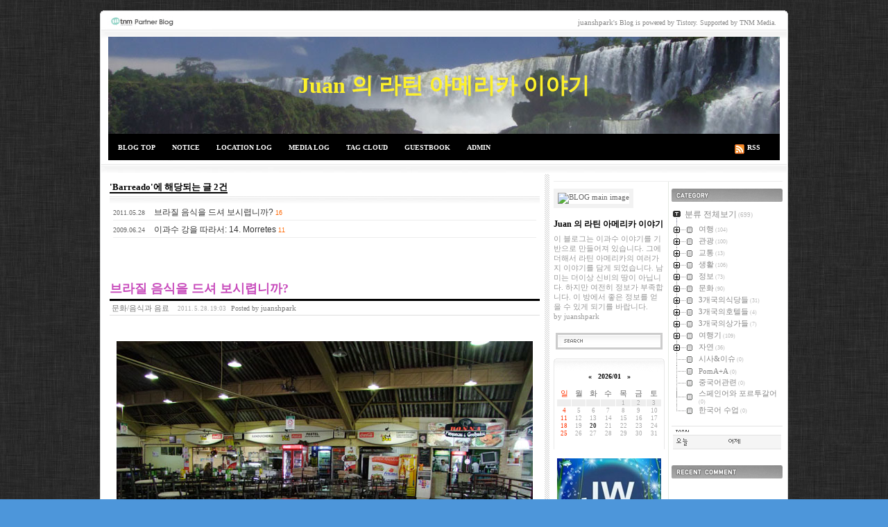

--- FILE ---
content_type: text/html;charset=UTF-8
request_url: https://infoiguassu.tistory.com/tag/Barreado
body_size: 111027
content:
<!DOCTYPE html PUBLIC "-//W3C//DTD XHTML 1.0 Transitional//EN" "http://www.w3.org/TR/xhtml1/DTD/xhtml1-transitional.dtd">
<html xmlns="http://www.w3.org/1999/xhtml">
                                                                                <head>
                <script type="text/javascript">if (!window.T) { window.T = {} }
window.T.config = {"TOP_SSL_URL":"https://www.tistory.com","PREVIEW":false,"ROLE":"guest","PREV_PAGE":"","NEXT_PAGE":"","BLOG":{"id":203246,"name":"infoiguassu","title":"Juan 의 라틴 아메리카 이야기","isDormancy":false,"nickName":"juanshpark","status":"open","profileStatus":"normal"},"NEED_COMMENT_LOGIN":false,"COMMENT_LOGIN_CONFIRM_MESSAGE":"","LOGIN_URL":"https://www.tistory.com/auth/login/?redirectUrl=https://infoiguassu.tistory.com/tag/Barreado","DEFAULT_URL":"https://infoiguassu.tistory.com","USER":{"name":null,"homepage":null,"id":0,"profileImage":null},"SUBSCRIPTION":{"status":"none","isConnected":false,"isPending":false,"isWait":false,"isProcessing":false,"isNone":true},"IS_LOGIN":false,"HAS_BLOG":false,"IS_SUPPORT":false,"IS_SCRAPABLE":false,"TOP_URL":"http://www.tistory.com","JOIN_URL":"https://www.tistory.com/member/join","PHASE":"prod","ROLE_GROUP":"visitor"};
window.T.entryInfo = null;
window.appInfo = {"domain":"tistory.com","topUrl":"https://www.tistory.com","loginUrl":"https://www.tistory.com/auth/login","logoutUrl":"https://www.tistory.com/auth/logout"};
window.initData = {};

window.TistoryBlog = {
    basePath: "",
    url: "https://infoiguassu.tistory.com",
    tistoryUrl: "https://infoiguassu.tistory.com",
    manageUrl: "https://infoiguassu.tistory.com/manage",
    token: "fkplwdOXXDmGWohtPMzv1/oTvYP+W+q7qGk2y1I2oLel4bX5axef62UaWiZF6tfj"
};
var servicePath = "";
var blogURL = "";</script>

                
                
                
                        <!-- BusinessLicenseInfo - START -->
        
            <link href="https://tistory1.daumcdn.net/tistory_admin/userblog/userblog-7e0ff364db2dca01461081915f9748e9916c532a/static/plugin/BusinessLicenseInfo/style.css" rel="stylesheet" type="text/css"/>

            <script>function switchFold(entryId) {
    var businessLayer = document.getElementById("businessInfoLayer_" + entryId);

    if (businessLayer) {
        if (businessLayer.className.indexOf("unfold_license") > 0) {
            businessLayer.className = "business_license_layer";
        } else {
            businessLayer.className = "business_license_layer unfold_license";
        }
    }
}
</script>

        
        <!-- BusinessLicenseInfo - END -->
<!-- PreventCopyContents - START -->
<meta content="no" http-equiv="imagetoolbar"/>

<!-- PreventCopyContents - END -->

<!-- System - START -->

<!-- System - END -->

        <!-- TistoryProfileLayer - START -->
        <link href="https://tistory1.daumcdn.net/tistory_admin/userblog/userblog-7e0ff364db2dca01461081915f9748e9916c532a/static/plugin/TistoryProfileLayer/style.css" rel="stylesheet" type="text/css"/>
<script type="text/javascript" src="https://tistory1.daumcdn.net/tistory_admin/userblog/userblog-7e0ff364db2dca01461081915f9748e9916c532a/static/plugin/TistoryProfileLayer/script.js"></script>

        <!-- TistoryProfileLayer - END -->

                
                <meta http-equiv="X-UA-Compatible" content="IE=Edge">
<meta name="format-detection" content="telephone=no">
<script src="//t1.daumcdn.net/tistory_admin/lib/jquery/jquery-3.5.1.min.js" integrity="sha256-9/aliU8dGd2tb6OSsuzixeV4y/faTqgFtohetphbbj0=" crossorigin="anonymous"></script>
<script type="text/javascript" src="//t1.daumcdn.net/tiara/js/v1/tiara-1.2.0.min.js"></script><meta name="referrer" content="always"/>
<meta name="google-adsense-platform-account" content="ca-host-pub-9691043933427338"/>
<meta name="google-adsense-platform-domain" content="tistory.com"/>
<meta name="description" content="이 블로그는 이과수 이야기를 기반으로 만들어져 있습니다. 그에 더해서 라틴 아메리카의 여러가지 이야기를 담게 되었습니다. 남미는 더이상 신비의 땅이 아닙니다. 하지만 여전히 정보가 부족합니다. 이 방에서 좋은 정보를 얻을 수 있게 되기를 바랍니다."/>

    <!-- BEGIN OPENGRAPH -->
    <meta property="og:type" content="website"/>
<meta property="og:url" content="https://infoiguassu.tistory.com"/>
<meta property="og:site_name" content="Juan 의 라틴 아메리카 이야기"/>
<meta property="og:title" content="'Barreado' 태그의 글 목록"/>
<meta property="og:description" content="이 블로그는 이과수 이야기를 기반으로 만들어져 있습니다. 그에 더해서 라틴 아메리카의 여러가지 이야기를 담게 되었습니다. 남미는 더이상 신비의 땅이 아닙니다. 하지만 여전히 정보가 부족합니다. 이 방에서 좋은 정보를 얻을 수 있게 되기를 바랍니다."/>
<meta property="og:image" content="https://img1.daumcdn.net/thumb/R800x0/?scode=mtistory2&fname=https%3A%2F%2Ft1.daumcdn.net%2Fcfile%2Ftistory%2F123FAB1049E4E7B51F"/>
<meta property="og:article:author" content="'juanshpark'"/>
    <!-- END OPENGRAPH -->

    <!-- BEGIN TWITTERCARD -->
    <meta name="twitter:card" content="summary_large_image"/>
<meta name="twitter:site" content="@TISTORY"/>
<meta name="twitter:title" content="'Barreado' 태그의 글 목록"/>
<meta name="twitter:description" content="이 블로그는 이과수 이야기를 기반으로 만들어져 있습니다. 그에 더해서 라틴 아메리카의 여러가지 이야기를 담게 되었습니다. 남미는 더이상 신비의 땅이 아닙니다. 하지만 여전히 정보가 부족합니다. 이 방에서 좋은 정보를 얻을 수 있게 되기를 바랍니다."/>
<meta property="twitter:image" content="https://img1.daumcdn.net/thumb/R800x0/?scode=mtistory2&fname=https%3A%2F%2Ft1.daumcdn.net%2Fcfile%2Ftistory%2F123FAB1049E4E7B51F"/>
    <!-- END TWITTERCARD -->
<script type="module" src="https://tistory1.daumcdn.net/tistory_admin/userblog/userblog-7e0ff364db2dca01461081915f9748e9916c532a/static/pc/dist/index.js" defer=""></script>
<script type="text/javascript" src="https://tistory1.daumcdn.net/tistory_admin/userblog/userblog-7e0ff364db2dca01461081915f9748e9916c532a/static/pc/dist/index-legacy.js" defer="" nomodule="true"></script>
<script type="text/javascript" src="https://tistory1.daumcdn.net/tistory_admin/userblog/userblog-7e0ff364db2dca01461081915f9748e9916c532a/static/pc/dist/polyfills-legacy.js" defer="" nomodule="true"></script>
<link rel="icon" sizes="any" href="https://t1.daumcdn.net/tistory_admin/favicon/tistory_favicon_32x32.ico"/>
<link rel="icon" type="image/svg+xml" href="https://t1.daumcdn.net/tistory_admin/top_v2/bi-tistory-favicon.svg"/>
<link rel="apple-touch-icon" href="https://t1.daumcdn.net/tistory_admin/top_v2/tistory-apple-touch-favicon.png"/>
<link rel="stylesheet" type="text/css" href="https://t1.daumcdn.net/tistory_admin/www/style/font.css"/>
<link rel="stylesheet" type="text/css" href="https://tistory1.daumcdn.net/tistory_admin/userblog/userblog-7e0ff364db2dca01461081915f9748e9916c532a/static/style/content.css"/>
<link rel="stylesheet" type="text/css" href="https://tistory1.daumcdn.net/tistory_admin/userblog/userblog-7e0ff364db2dca01461081915f9748e9916c532a/static/pc/dist/index.css"/>
<script type="text/javascript">(function() {
    var tjQuery = jQuery.noConflict(true);
    window.tjQuery = tjQuery;
    window.orgjQuery = window.jQuery; window.jQuery = tjQuery;
    window.jQuery = window.orgjQuery; delete window.orgjQuery;
})()</script>
<script type="text/javascript" src="https://tistory1.daumcdn.net/tistory_admin/userblog/userblog-7e0ff364db2dca01461081915f9748e9916c532a/static/script/base.js"></script>
<script type="text/javascript" src="//developers.kakao.com/sdk/js/kakao.min.js"></script>
<script type="text/javascript" src="https://tistory1.daumcdn.net/tistory_admin/userblog/userblog-7e0ff364db2dca01461081915f9748e9916c532a/static/script/category.js"></script>

                
<meta http-equiv="Content-Type" content="text/html; charset=utf-8" /> 
<meta name="google-site-verification" content="fMRtUg_mR74FQ-Vskv4tjJgMIbUkidPYe_ZEIknuuC0" />
<meta name="google-site-verification" content="8b-nPSb9jgBL5hyWIh9gdBn9erpZaZtLFbMYDQx96kU" />
<link rel="alternate" type="application/rss+xml" title="Juan 의 라틴 아메리카 이야기" href="https://infoiguassu.tistory.com/rss" />
<link rel="stylesheet" media="screen" type="text/css" href="https://tistory1.daumcdn.net/tistory/203246/skin/style.css?_version_=1396510929" />
<link rel="shortcut icon" href="https://infoiguassu.tistory.com/favicon.ico" />
<title>Juan 의 라틴 아메리카 이야기 :: 'Barreado' 태그의 글 목록</title>

                
                
                <style type="text/css">.another_category {
    border: 1px solid #E5E5E5;
    padding: 10px 10px 5px;
    margin: 10px 0;
    clear: both;
}

.another_category h4 {
    font-size: 12px !important;
    margin: 0 !important;
    border-bottom: 1px solid #E5E5E5 !important;
    padding: 2px 0 6px !important;
}

.another_category h4 a {
    font-weight: bold !important;
}

.another_category table {
    table-layout: fixed;
    border-collapse: collapse;
    width: 100% !important;
    margin-top: 10px !important;
}

* html .another_category table {
    width: auto !important;
}

*:first-child + html .another_category table {
    width: auto !important;
}

.another_category th, .another_category td {
    padding: 0 0 4px !important;
}

.another_category th {
    text-align: left;
    font-size: 12px !important;
    font-weight: normal;
    word-break: break-all;
    overflow: hidden;
    line-height: 1.5;
}

.another_category td {
    text-align: right;
    width: 80px;
    font-size: 11px;
}

.another_category th a {
    font-weight: normal;
    text-decoration: none;
    border: none !important;
}

.another_category th a.current {
    font-weight: bold;
    text-decoration: none !important;
    border-bottom: 1px solid !important;
}

.another_category th span {
    font-weight: normal;
    text-decoration: none;
    font: 10px Tahoma, Sans-serif;
    border: none !important;
}

.another_category_color_gray, .another_category_color_gray h4 {
    border-color: #E5E5E5 !important;
}

.another_category_color_gray * {
    color: #909090 !important;
}

.another_category_color_gray th a.current {
    border-color: #909090 !important;
}

.another_category_color_gray h4, .another_category_color_gray h4 a {
    color: #737373 !important;
}

.another_category_color_red, .another_category_color_red h4 {
    border-color: #F6D4D3 !important;
}

.another_category_color_red * {
    color: #E86869 !important;
}

.another_category_color_red th a.current {
    border-color: #E86869 !important;
}

.another_category_color_red h4, .another_category_color_red h4 a {
    color: #ED0908 !important;
}

.another_category_color_green, .another_category_color_green h4 {
    border-color: #CCE7C8 !important;
}

.another_category_color_green * {
    color: #64C05B !important;
}

.another_category_color_green th a.current {
    border-color: #64C05B !important;
}

.another_category_color_green h4, .another_category_color_green h4 a {
    color: #3EA731 !important;
}

.another_category_color_blue, .another_category_color_blue h4 {
    border-color: #C8DAF2 !important;
}

.another_category_color_blue * {
    color: #477FD6 !important;
}

.another_category_color_blue th a.current {
    border-color: #477FD6 !important;
}

.another_category_color_blue h4, .another_category_color_blue h4 a {
    color: #1960CA !important;
}

.another_category_color_violet, .another_category_color_violet h4 {
    border-color: #E1CEEC !important;
}

.another_category_color_violet * {
    color: #9D64C5 !important;
}

.another_category_color_violet th a.current {
    border-color: #9D64C5 !important;
}

.another_category_color_violet h4, .another_category_color_violet h4 a {
    color: #7E2CB5 !important;
}
</style>

                
                <link rel="stylesheet" type="text/css" href="https://tistory1.daumcdn.net/tistory_admin/userblog/userblog-7e0ff364db2dca01461081915f9748e9916c532a/static/style/revenue.css"/>
<link rel="canonical" href="https://infoiguassu.tistory.com"/>

<!-- BEGIN STRUCTURED_DATA -->
<script type="application/ld+json">
    {"@context":"http://schema.org","@type":"WebSite","url":"/","potentialAction":{"@type":"SearchAction","target":"/search/{search_term_string}","query-input":"required name=search_term_string"}}
</script>
<!-- END STRUCTURED_DATA -->
<link rel="stylesheet" type="text/css" href="https://tistory1.daumcdn.net/tistory_admin/userblog/userblog-7e0ff364db2dca01461081915f9748e9916c532a/static/style/dialog.css"/>
<link rel="stylesheet" type="text/css" href="//t1.daumcdn.net/tistory_admin/www/style/top/font.css"/>
<link rel="stylesheet" type="text/css" href="https://tistory1.daumcdn.net/tistory_admin/userblog/userblog-7e0ff364db2dca01461081915f9748e9916c532a/static/style/postBtn.css"/>
<link rel="stylesheet" type="text/css" href="https://tistory1.daumcdn.net/tistory_admin/userblog/userblog-7e0ff364db2dca01461081915f9748e9916c532a/static/style/tistory.css"/>
<script type="text/javascript" src="https://tistory1.daumcdn.net/tistory_admin/userblog/userblog-7e0ff364db2dca01461081915f9748e9916c532a/static/script/common.js"></script>

                
                </head>
                                                <body>
                
                
                

<a id="top"></a>


<div id="containerTop"><div></div></div>
<div id="container">
        <div class="logo" style="position:relative">
<span style=" font:10px tahoma; position:absolute; top:3px; right:15px; color:#888;"><span style="font:11px gulim;">juanshpark</span>'s Blog is powered by Tistory. Supported by TNM Media.</span>
            <h1><a href="https://infoiguassu.tistory.com/">Juan 의 라틴 아메리카 이야기</a>
            
            
            </h1>
        <div class="blogMenu">
                <ul>
                    <li class="tab_home"><a href="https://infoiguassu.tistory.com/">BLOG TOP</a></li>
                    <li class="tab_notice"><a href="https://infoiguassu.tistory.com/notice">NOTICE</a></li>
                    <li class="tab_localog"><a href="https://infoiguassu.tistory.com/location">LOCATION LOG</a></li>
                    <li class="tab_localog"><a href="https://infoiguassu.tistory.com/media">MEDIA LOG</a></li>
                    <li class="tab_taglog"><a href="https://infoiguassu.tistory.com/tag">TAG CLOUD</a></li>
                    <li class="tab_guestbook"><a href="https://infoiguassu.tistory.com/guestbook">GUESTBOOK</a></li>
                    <li class="tab_admin"><a href="https://infoiguassu.tistory.com/owner">ADMIN</a></li>
                    <li class="tab_rss"><a href="https://infoiguassu.tistory.com/rss">RSS</a></li>
                </ul>
        </div> 
        </div>
<div class="bar"></div>
	<div id="content">
	<div class="inner">
      
        <div class="searchList">
          <h3><span>'Barreado'에 해당되는 글 2건</span></h3>
          <ol>
            
              <li> <span class="date">2011.05.28</span> <a href="/635">브라질 음식을 드셔 보시렵니까?</a> <span class="cnt">16</span> </li>
            
              <li> <span class="date">2009.06.24</span> <a href="/227">이과수 강을 따라서: 14. Morretes</a> <span class="cnt">11</span> </li>
            
          </ol>
        </div>
      
      
      
      
      
      
      
                   
                 
     <div class="entry">
       <div class="titleWrap">
         <h2><a href="/635">브라질 음식을 드셔 보시렵니까?</a></h2>
 <div class="author">
<a href="/category/%EB%AC%B8%ED%99%94/%EC%9D%8C%EC%8B%9D%EA%B3%BC%20%EC%9D%8C%EB%A3%8C" class="categoryBtn">문화/음식과 음료</a>
<span class="date">2011. 5. 28. 19:03</span>
<span class="ownerBtn"><span>Posted by</span> juanshpark</span>
 </div>
       </div>
         
       <!-- titleWrap close -->
       <div class="article">
       <div style="text-align:center;margin:10px 0 10px 0;"></div>
       <div style="width:100%; overflow-x:hidden;">
                    <!-- System - START -->

<!-- System - END -->

            <div class="contents_style"><div class="imageblock center" style="text-align: center; clear: both;"><img src="https://t1.daumcdn.net/cfile/tistory/160AA0374DCAFBEC03" style="max-width: 100%; height: auto;" srcset="https://img1.daumcdn.net/thumb/R1280x0/?scode=mtistory2&fname=https%3A%2F%2Ft1.daumcdn.net%2Fcfile%2Ftistory%2F160AA0374DCAFBEC03" width="600" height="450" alt="" filename="001-Rest.jpg" filemime="image/jpeg"/></div>
<br />
브라질의 음식에는 어떤 종류가 있을까요? 흔히들 브라질을 대표하는 음식이라고 하면 슈하스쿠 <span style="color: rgb(255, 139, 22);">Churrasco</span> 든지 훼이조아다 <span style="color: rgb(255, 139, 22);">Feijoada</span> 를 연상하실지 모르겠습니다. 북쪽에 있는 브라질 사람이라면 모케카 <span style="color: rgb(255, 139, 22);">Moqueca </span>를 말할테고 꾸리찌바 쪽의 사람이라면 바헤아도 <span style="color: rgb(255, 139, 22);">Barreado</span> 역시 한 가닥 한다고 생각할 것입니다. 물론 이 모든 것이 브라질 음식이기는 합니다. 하지만 매번 먹는 것은 아니고, 우리네 밥과 김치처럼 매번 먹는 일반적인 음식에는 뭐가 있을까요? 이번 여행중에 만난 한 음식점에서 그 답을 볼 수 있었습니다.<br />
<br />
<div class="imageblock center" style="text-align: center; clear: both;"><img src="https://t1.daumcdn.net/cfile/tistory/1633F5374DCAFBEF3B" style="max-width: 100%; height: auto;" srcset="https://img1.daumcdn.net/thumb/R1280x0/?scode=mtistory2&fname=https%3A%2F%2Ft1.daumcdn.net%2Fcfile%2Ftistory%2F1633F5374DCAFBEF3B" width="450" height="600" alt="" filename="002-Benedita.jpg" filemime="image/jpeg"/></div>
<br />
꾸리찌바에서 포스 두 이과수로 오는 길에 한 주유소에 들렀습니다. 시간은 아직 점심때가 아니었지만 주유소 옆에 바로 베네디따 <span style="color: rgb(255, 139, 22);">Benedita </span>라고 하는 음식점이 눈에 들어오더군요. 새로 지은 식당이었기에 아직 엉성한 데도 있었지만, 음식이 마음에 들어서 그냥 이른 점심을 먹기로 했습니다. 주인이 한 쪽에 앉아서 식사를 하고 있기에 양해를 구하고 음식 사진을 찍어 보기로 했습니다. 브라질 사람들이 먹는 일반적인 음식을 말입니다. ^^<br />
<br />
<div class="imageblock center" style="text-align: center; clear: both;"><img src="https://t1.daumcdn.net/cfile/tistory/163403374DCAFBF339" style="max-width: 100%; height: auto;" srcset="https://img1.daumcdn.net/thumb/R1280x0/?scode=mtistory2&fname=https%3A%2F%2Ft1.daumcdn.net%2Fcfile%2Ftistory%2F163403374DCAFBF339" width="450" height="600" alt="" filename="003-Picante.jpg" filemime="image/jpeg"/></div>
<br />
브라질 사람들도 매운 소스를 꽤나 잘 먹습니다. 그래서 어떤 음식점을 가 보면 이렇게 고유의 매운 기름을 가지고 있는 경우들이 있습니다. 이 집도 예외는 아니어서 아주 커다란 용기속에 매운 기름을 담아 전시를 하고 있었습니다. 어쩌면 느끼한 브라질 음식에 매운 소스는 당연한 결과일지도 모르겠다는 생각이 들었습니다.<br />
<br />
<div class="imageblock center" style="text-align: center; clear: both;"><img src="https://t1.daumcdn.net/cfile/tistory/170B53374DCAFBF703" style="max-width: 100%; height: auto;" srcset="https://img1.daumcdn.net/thumb/R1280x0/?scode=mtistory2&fname=https%3A%2F%2Ft1.daumcdn.net%2Fcfile%2Ftistory%2F170B53374DCAFBF703" width="450" height="600" alt="" filename="004-Salada.jpg" filemime="image/jpeg"/></div>
<br />
또 브라질 사람들은 채소도 아주 풍부하게 섭취합니다. 사진에는 겨우 예닐곱 가지의 채소가 올라왔지만, 콩 종류와 푸른 잎종류, 당근, 토마토, 비트, 슈슈, 키아보와 기타 여러 종류의 채소들을 모두 먹습니다. (기회가 되면 하나 하나 포스트를 해 드리겠습니다. ^^)<br />
<br />
<div class="imageblock center" style="text-align: center; clear: both;"><img src="https://t1.daumcdn.net/cfile/tistory/140A04374DCAFBFB04" style="max-width: 100%; height: auto;" srcset="https://img1.daumcdn.net/thumb/R1280x0/?scode=mtistory2&fname=https%3A%2F%2Ft1.daumcdn.net%2Fcfile%2Ftistory%2F140A04374DCAFBFB04" width="600" height="450" alt="" filename="004-Stove.jpg" filemime="image/jpeg"/></div>
<br />
많은 식당들에서는 사라지고 있는 오븐입니다. 하지만 아직도 시골쪽으로 가 보면 난로겸 스토브로 사용하고 있는 것을 볼 수 있습니다. 커다란 부분에 장작을 넣고 떼우는 오븐입니다. 위쪽에 쇠로된 커다란 판이 있기 때문에 음식을 조리하기도 하고, 또 데우는데도 사용합니다. 그리고 물론 이런 오븐이 응접실에 있다면 난방용으로도 그만일 것입니다. ^^<br />
<br />
<div class="imageblock center" style="text-align: center; clear: both;"><img src="https://t1.daumcdn.net/cfile/tistory/113418374DCAFBFF39" style="max-width: 100%; height: auto;" srcset="https://img1.daumcdn.net/thumb/R1280x0/?scode=mtistory2&fname=https%3A%2F%2Ft1.daumcdn.net%2Fcfile%2Ftistory%2F113418374DCAFBFF39" width="600" height="450" alt="" filename="005-Arroz.jpg" filemime="image/jpeg"/></div>
<br />
빠에야 <span style="color: rgb(255, 139, 22);">Paella </span>를 닮은 이 요리는 히소또 <span style="color: rgb(255, 139, 22);">Risoto </span>라고 부릅니다. 쌀밥과 몇 가지 고기라든가 완두콩이나 옥수수 등등을 넣고 끓여내는 음식인데, 한국의 죽 같으면서도 죽이 아닙니다. 사진은 좀 마르게 나왔는데, 실은 촉촉해서 먹기가 아주 좋습니다.<br />
<br />
<div class="imageblock center" style="text-align: center; clear: both;"><img src="https://t1.daumcdn.net/cfile/tistory/20331C374DCAFC0338" style="max-width: 100%; height: auto;" srcset="https://img1.daumcdn.net/thumb/R1280x0/?scode=mtistory2&fname=https%3A%2F%2Ft1.daumcdn.net%2Fcfile%2Ftistory%2F20331C374DCAFC0338" width="600" height="450" alt="" filename="006-Macarron.jpg" filemime="image/jpeg"/></div>
<br />
이건 뭐, 브라질 음식이라고 할 수만은 없겠네요. 스파게티인데, 여기서는 스파게티는 다른 종류의 국수를 뜻합니다. 그보다 그냥 이런 종류의 음식을 브라질에서는 마까홍 <span style="color: rgb(255, 139, 22);">Macarrao </span>이라고 부릅니다. 아르헨티나에서는 마까로네는 한 종류의 국수를 뜻하고 이런 종류의 모든 음식을 총칭해서 파스타 <span style="color: rgb(255, 139, 22);">Pasta</span> 라고 부릅니다.<br />
<br />
<div class="imageblock center" style="text-align: center; clear: both;"><img src="https://t1.daumcdn.net/cfile/tistory/160A35374DCAFC0704" style="max-width: 100%; height: auto;" srcset="https://img1.daumcdn.net/thumb/R1280x0/?scode=mtistory2&fname=https%3A%2F%2Ft1.daumcdn.net%2Fcfile%2Ftistory%2F160A35374DCAFC0704" width="600" height="450" alt="" filename="007-Farofa.jpg" filemime="image/jpeg"/></div>
<br />
이 사진은 파로파 <span style="color: rgb(255, 139, 22);">Farofa의 </span>사진입니다. 만디오까 가루와 베이컨 등을 넣고 비벼서 만들어 놓은 음식인데, 별도로 독립적인 음식은 아니고, 다른 음식 위에 뿌려서 곁들여 먹는 음식입니다.<br />
<br />
<div class="imageblock center" style="text-align: center; clear: both;"><img src="https://t1.daumcdn.net/cfile/tistory/200E28374DCAFC0B01" style="max-width: 100%; height: auto;" srcset="https://img1.daumcdn.net/thumb/R1280x0/?scode=mtistory2&fname=https%3A%2F%2Ft1.daumcdn.net%2Fcfile%2Ftistory%2F200E28374DCAFC0B01" width="600" height="450" alt="" filename="008-Pesto.jpg" filemime="image/jpeg"/></div>
<br />
이것 닭의 가슴살입니다. 맛을 별로 없죠. 딴 곳이나 여기나... 다만 숯불에 구웠다는 것만 좀 다르겠군요. ^^<br />
<br />
<div class="imageblock center" style="text-align: center; clear: both;"><img src="https://t1.daumcdn.net/cfile/tistory/120889374DCAFC0F05" style="max-width: 100%; height: auto;" srcset="https://img1.daumcdn.net/thumb/R1280x0/?scode=mtistory2&fname=https%3A%2F%2Ft1.daumcdn.net%2Fcfile%2Ftistory%2F120889374DCAFC0F05" width="600" height="450" alt="" filename="009-BananaFrito.jpg" filemime="image/jpeg"/></div>
<br />
튀김을 닮은 이 요리는 사실 바나나 튀김입니다. 겉 거죽에 빵가루를 입히고 튀겼지만 속에는 바나나가 들어 있습니다. 고기와 함께 한 조각 입에 물면 고기를 씹기 쉽게 해 주기도 하고, 그냥 바나나 튀김으로 먹기도 합니다. 브라질은 현재 바나나 생산에서 세계의 수위에 도달해 있습니다. 따라서 바나나로 만들 수 있는 음식 종류도 많아지고 있지요.<br />
<br />
<div class="imageblock center" style="text-align: center; clear: both;"><img src="https://t1.daumcdn.net/cfile/tistory/1633D7374DCAFC123A" style="max-width: 100%; height: auto;" srcset="https://img1.daumcdn.net/thumb/R1280x0/?scode=mtistory2&fname=https%3A%2F%2Ft1.daumcdn.net%2Fcfile%2Ftistory%2F1633D7374DCAFC123A" width="600" height="450" alt="" filename="010-Linguica.jpg" filemime="image/jpeg"/></div>
<br />
소시지입니다. 브라질에서는 링귀싸 <span style="color: rgb(255, 139, 22);">Linguica </span>라고 부릅니다. 아르헨티나에서는 초리쏘 <span style="color: rgb(255, 139, 22);">Chorizo</span> 라고 부르지요. 물론 링귀싸나 초리쏘나 총칭한 이름입니다. 소시지를 좋아하는 사람들이라면 생김새나 맛에 따라 부르는 이름이 여러가지일 것입니다.<br />
<br />
<div class="imageblock center" style="text-align: center; clear: both;"><img src="https://t1.daumcdn.net/cfile/tistory/1408E3374DCAFC1605" style="max-width: 100%; height: auto;" srcset="https://img1.daumcdn.net/thumb/R1280x0/?scode=mtistory2&fname=https%3A%2F%2Ft1.daumcdn.net%2Fcfile%2Ftistory%2F1408E3374DCAFC1605" width="600" height="450" alt="" filename="011-Pao.jpg" filemime="image/jpeg"/></div>
<br />
이건 다른 나라에는 별로 없는 빵입니다. 치즈가 섞인 빵이라고 해서 브라질에서는 뻥지께이조 <span style="color: rgb(255, 139, 22);">Pao de Queijo</span> 라고 부릅니다. 말 그대로 치즈 빵입니다. 크기가 작거나 큰게 있는데, 어떤 사람들은 이렇게 조그만 것을 좋아합니다. 제 경우는 납작하게 생긴 치즈빵을 좋아하는데, 쉽게 볼 수가 없군요.<br />
<br />
<div class="imageblock center" style="text-align: center; clear: both;"><img src="https://t1.daumcdn.net/cfile/tistory/170CB0374DCAFC1A02" style="max-width: 100%; height: auto;" srcset="https://img1.daumcdn.net/thumb/R1280x0/?scode=mtistory2&fname=https%3A%2F%2Ft1.daumcdn.net%2Fcfile%2Ftistory%2F170CB0374DCAFC1A02" width="600" height="450" alt="" filename="012-Costela.jpg" filemime="image/jpeg"/></div>
<br />
쇠고기 그리고 닭고기입니다. 가끔은 산돼지 고기도 나오는데(물론 야생의 것은 아니구요) 커다란 쟁반에 담겨있는 것을 원하는 양만큼 잘라 가도록 되어 있습니다.<br />
<br />
<div class="imageblock center" style="text-align: center; clear: both;"><img src="https://t1.daumcdn.net/cfile/tistory/15091B374DCAFC1E05" style="max-width: 100%; height: auto;" srcset="https://img1.daumcdn.net/thumb/R1280x0/?scode=mtistory2&fname=https%3A%2F%2Ft1.daumcdn.net%2Fcfile%2Ftistory%2F15091B374DCAFC1E05" width="600" height="450" alt="" filename="013-Lasanha.jpg" filemime="image/jpeg"/></div>
<br />
좀 지저분해 보이는 이 음식의 정체는 라사냐 <span style="color: rgb(255, 139, 22);">Lasanha </span>입니다. 겹겹이 판판한 판을 겹치고, 그 사이 사이에 요리의 주제를 넣어 만드는 이태리식의 파스타죠? 브라질의 식당에서는 예외없이 라사냐가 있는데, 주로 사람들이 많이 먹기 때문이기도 하지만, 무게를 달아서 먹는 식당의 경우는 무게 때문에도 가져다 놓는 대중 음식입니다. 현지 친구들에게 초대되어서 가 보면 10중에 일고, 여덟명은 라사냐를 내 놓습니다. 그만큼 브라질에 대중적인 음식이라고 할 수 있겠네요.<br />
<br />
<div class="imageblock center" style="text-align: center; clear: both;"><img src="https://t1.daumcdn.net/cfile/tistory/110BB8374DCAFC2203" style="max-width: 100%; height: auto;" srcset="https://img1.daumcdn.net/thumb/R1280x0/?scode=mtistory2&fname=https%3A%2F%2Ft1.daumcdn.net%2Fcfile%2Ftistory%2F110BB8374DCAFC2203" width="600" height="450" alt="" filename="014-Polenta.jpg" filemime="image/jpeg"/></div>
<br />
옥수수 가루로 만든 폴렌타 <span style="color: rgb(255, 139, 22);">Polenta </span>입니다. 죽처럼 만들어 먹기도 하고, 이렇게 묵처럼 만들어 먹기도 합니다. 또 튀겨서 먹기도 하는데, 제가 젤 좋아하는 스타일은 튀겨 먹는 거죠. 포테이토 튀김처럼 말입니다.<br />
<br />
<div class="imageblock center" style="text-align: center; clear: both;"><img src="https://t1.daumcdn.net/cfile/tistory/160BB9374DCAFC2603" style="max-width: 100%; height: auto;" srcset="https://img1.daumcdn.net/thumb/R1280x0/?scode=mtistory2&fname=https%3A%2F%2Ft1.daumcdn.net%2Fcfile%2Ftistory%2F160BB9374DCAFC2603" width="600" height="450" alt="" filename="015-Casca.jpg" filemime="image/jpeg"/></div>
<br />
이건, 한국에서 오시는 분들이라면 쉽게 알아볼 수 있을 것입니다. 돼지 껍데기를 튀긴 거죠. 바삭바삭하고 구수하기는 한데, 많이 즐기지는 않습니다. 브라질 사람들은 아주 잘 먹는 음식중 하나 입니다.<br />
<br />
<div class="imageblock center" style="text-align: center; clear: both;"><img src="https://t1.daumcdn.net/cfile/tistory/203437374DCAFC2A3E" style="max-width: 100%; height: auto;" srcset="https://img1.daumcdn.net/thumb/R1280x0/?scode=mtistory2&fname=https%3A%2F%2Ft1.daumcdn.net%2Fcfile%2Ftistory%2F203437374DCAFC2A3E" width="600" height="450" alt="" filename="016-Caldo.jpg" filemime="image/jpeg"/></div>
<br />
소고기를 넣고 끓인 탕 입니다. 여기서는 까우두 <span style="color: rgb(255, 139, 22);">Caldo </span>라고 하는데 말 그대로 국물입니다. 그렇다고 한국의 국 종류라고 할 수는 없고, 여기서는 밥 위에 부어서 비벼 먹는 국물입니다. 훼이정이나 훼이조아다, 또 모께까 그리고 이 까우두 역시 모두 밥 위에 부어서 비벼먹는다는 점이 공통적이라고 할 수 있겠지요?<br />
<br />
<div class="imageblock center" style="text-align: center; clear: both;"><img src="https://t1.daumcdn.net/cfile/tistory/1534B7374DCAFC2E3A" style="max-width: 100%; height: auto;" srcset="https://img1.daumcdn.net/thumb/R1280x0/?scode=mtistory2&fname=https%3A%2F%2Ft1.daumcdn.net%2Fcfile%2Ftistory%2F1534B7374DCAFC2E3A" width="600" height="450" alt="" filename="017-Cola.jpg" filemime="image/jpeg"/></div>
<br />
역시 국물이 보이는 이 요리의 정체는 꼬리 탕 입니다. 음.... 이 음식을 뭐라 하는지 모르겠군요. 아마도 까우두 지 꼴리냐 정도가 아닐까 싶기도 하고....<br />
<br />
<div class="imageblock center" style="text-align: center; clear: both;"><img src="https://t1.daumcdn.net/cfile/tistory/180972374DCAFC3205" style="max-width: 100%; height: auto;" srcset="https://img1.daumcdn.net/thumb/R1280x0/?scode=mtistory2&fname=https%3A%2F%2Ft1.daumcdn.net%2Fcfile%2Ftistory%2F180972374DCAFC3205" width="600" height="450" alt="" filename="018-Gratinado.jpg" filemime="image/jpeg"/></div>
<br />
그라치나두 <span style="color: rgb(255, 139, 22);">Gratinado</span> 라고 하는데, 위의 폴렌타와 같은 재료로 만드는 죽입니다. 단독 요리로도 쓰이고 쌀밥과 함께 먹어지기도 합니다만, 주 요리로 쓰이지는 않아 보입니다.<br />
<br />
<div class="imageblock center" style="text-align: center; clear: both;"><img src="https://t1.daumcdn.net/cfile/tistory/1909A0374DCAFC3505" style="max-width: 100%; height: auto;" srcset="https://img1.daumcdn.net/thumb/R1280x0/?scode=mtistory2&fname=https%3A%2F%2Ft1.daumcdn.net%2Fcfile%2Ftistory%2F1909A0374DCAFC3505" width="600" height="450" alt="" filename="019-Polenta.jpg" filemime="image/jpeg"/></div>
<br />
또 나왔네요. 이것 역시 폴렌타 입니다. 위 사진과 다른것이 있다면, 위에는 여러 종류를 섞은 폴렌타인 반면에 이 폴렌타는 한 종류로만 만든 모양입니다.<br />
<br />
<div class="imageblock center" style="text-align: center; clear: both;"><img src="https://t1.daumcdn.net/cfile/tistory/180A41374DCAFC3904" style="max-width: 100%; height: auto;" srcset="https://img1.daumcdn.net/thumb/R1280x0/?scode=mtistory2&fname=https%3A%2F%2Ft1.daumcdn.net%2Fcfile%2Ftistory%2F180A41374DCAFC3904" width="600" height="450" alt="" filename="020-Mondongo.jpg" filemime="image/jpeg"/></div>
<br />
이걸 뭐라 부르는지 잘 모르겠네요. 한국어로 천엽이 아닐까 싶습니다. 스페인어로는 몬동고 <span style="color: rgb(255, 139, 22);">Mondongo</span> 라고 부르는 양의 부위를 가지고 만든 탕 종류의 음식입니다. <br />
<br />
<div class="imageblock center" style="text-align: center; clear: both;"><img src="https://t1.daumcdn.net/cfile/tistory/160C0E374DCAFC3D03" style="max-width: 100%; height: auto;" srcset="https://img1.daumcdn.net/thumb/R1280x0/?scode=mtistory2&fname=https%3A%2F%2Ft1.daumcdn.net%2Fcfile%2Ftistory%2F160C0E374DCAFC3D03" width="600" height="450" alt="" filename="021-Cabra.jpg" filemime="image/jpeg"/></div>
<br />
이 탕 역시 양고기로 만드는 것으로 알고 있습니다. (돼지 고긴가?)<br />
<br />
<div class="imageblock center" style="text-align: center; clear: both;"><img src="https://t1.daumcdn.net/cfile/tistory/1809C0374DCAFC4105" style="max-width: 100%; height: auto;" srcset="https://img1.daumcdn.net/thumb/R1280x0/?scode=mtistory2&fname=https%3A%2F%2Ft1.daumcdn.net%2Fcfile%2Ftistory%2F1809C0374DCAFC4105" width="600" height="450" alt="" filename="022-Feijoada.jpg" filemime="image/jpeg"/></div>
<br />
그리고 한쪽으로 훼이조아다 그릇들이 있었습니다. 도시에서 사는 사람들은 한 탕속에 돼지 귀, 코, 베이컨, 삼겹살과 검은 콩이 한 그릇에 들어있는 것을 연상하겠지만, 아직도 시골에서는 귀는 귀대로, 코는 코대로 검은 콩은 검은 콩대로 따로 조리를 해서 원하는 대로 섞어 드시도록 하고 있습니다. 여기서도 그렇게 하고 있더군요. <br />
<br />
이렇게 해서 브라질 음식 - 평범한 음식 - 을 선보여 드렸습니다. 주 음식도 중요하지만 브라질 사람들에게 없어서는 안될 음식으로 디저트가 있습니다. 포르투갈어로는 소브레메사 <span style="color: rgb(255, 139, 22);">Sobremesa </span>이고 스페인어로는 포스트레 <span style="color: rgb(255, 139, 22);">Postre </span>라고 하는데, 이곳이 시골이어서인지 여러 종류가 나와 있지 않고 딱 두 종류 뿐이었습니다. 과일도 없고 말이죠.&nbsp; ㅎㅎㅎ<br />
<br />
<div class="imageblock center" style="text-align: center; clear: both;"><img src="https://t1.daumcdn.net/cfile/tistory/130C0F374DCAFC4503" style="max-width: 100%; height: auto;" srcset="https://img1.daumcdn.net/thumb/R1280x0/?scode=mtistory2&fname=https%3A%2F%2Ft1.daumcdn.net%2Fcfile%2Ftistory%2F130C0F374DCAFC4503" width="600" height="450" alt="" filename="023-Sagu.jpg" filemime="image/jpeg"/></div>
<br />
하나는 녹말 가루로 만든 동그란 알을 시럽 속에 넣어 만든 사구 <span style="color: rgb(255, 139, 22);">Sagu</span> 라고 하는 것입니다. 먹어보면 약간 달콤하면서 시큼합니다. 이것만 좋아하는 사람은 한 그릇 가득 담아 먹지만, 제 경우는 이걸 다 먹을 자신이 없어서 조금만 덜어 먹습니다. 다음 사진에 나오는 것과 함께요.<br />
<br />
<div class="imageblock center" style="text-align: center; clear: both;"><img src="https://t1.daumcdn.net/cfile/tistory/1909C3374DCAFC4905" style="max-width: 100%; height: auto;" srcset="https://img1.daumcdn.net/thumb/R1280x0/?scode=mtistory2&fname=https%3A%2F%2Ft1.daumcdn.net%2Fcfile%2Ftistory%2F1909C3374DCAFC4905" width="600" height="450" alt="" filename="024-Crema.jpg" filemime="image/jpeg"/></div>
<br />
이게 뭔가 싶은 분이 있을 것입니다. 그냥 우유로 만든 크림 입니다. 설탕을 좀 넣어서 만들었기 때문에 달콤한 것도 있습니다. 위에 나온 사구를 이 크림과 함께 먹으면 그래도 조금은 더 먹을 수 있습니다. <br />
<br />
여러분도 브라질 음식을 시험해 보고 싶으십니까? 굳이 브라질까지 올 필요는 없고, 계시는 곳에서 브라질 음식을 찾아 보시기 바랍니다. 하지만, 브라질에 오시게 된다면, 이런 요리들 중 하나나 둘은 시식해 보는 것도 괜찮겠지요?<br />
<br />
<div style="text-align: center;">
<span style="color: rgb(95, 182, 54); font-weight: bold;"><span style="font-size: 14pt;">블로그의 정보가 괜찮았다면 <span style="color: rgb(227, 22, 0);">댓글 한줄</span>, <span style="color: rgb(48, 88, 210);">추천 한번</span> 부탁합니다</span></span><br />
</div></div>
            <!-- System - START -->

<!-- System - END -->

                    <div class="container_postbtn #post_button_group">
  <div class="postbtn_like"><script>window.ReactionButtonType = 'reaction';
window.ReactionApiUrl = '//infoiguassu.tistory.com/reaction';
window.ReactionReqBody = {
    entryId: 635
}</script>
<div class="wrap_btn" id="reaction-635" data-tistory-react-app="Reaction"></div><div class="wrap_btn wrap_btn_share"><button type="button" class="btn_post sns_btn btn_share" aria-expanded="false" data-thumbnail-url="https://img1.daumcdn.net/thumb/R800x0/?scode=mtistory2&amp;fname=https%3A%2F%2Ft1.daumcdn.net%2Fcfile%2Ftistory%2F160AA0374DCAFBEC03" data-title="브라질 음식을 드셔 보시렵니까?" data-description="브라질의 음식에는 어떤 종류가 있을까요? 흔히들 브라질을 대표하는 음식이라고 하면 슈하스쿠 Churrasco 든지 훼이조아다 Feijoada 를 연상하실지 모르겠습니다. 북쪽에 있는 브라질 사람이라면 모케카 Moqueca 를 말할테고 꾸리찌바 쪽의 사람이라면 바헤아도 Barreado 역시 한 가닥 한다고 생각할 것입니다. 물론 이 모든 것이 브라질 음식이기는 합니다. 하지만 매번 먹는 것은 아니고, 우리네 밥과 김치처럼 매번 먹는 일반적인 음식에는 뭐가 있을까요? 이번 여행중에 만난 한 음식점에서 그 답을 볼 수 있었습니다. 꾸리찌바에서 포스 두 이과수로 오는 길에 한 주유소에 들렀습니다. 시간은 아직 점심때가 아니었지만 주유소 옆에 바로 베네디따 Benedita 라고 하는 음식점이 눈에 들어오더군요. .." data-profile-image="https://t1.daumcdn.net/cfile/tistory/123FAB1049E4E7B51F" data-profile-name="juanshpark" data-pc-url="https://infoiguassu.tistory.com/635" data-relative-pc-url="/635" data-blog-title="Juan 의 라틴 아메리카 이야기"><span class="ico_postbtn ico_share">공유하기</span></button>
  <div class="layer_post" id="tistorySnsLayer"></div>
</div><div class="wrap_btn wrap_btn_etc" data-entry-id="635" data-entry-visibility="public" data-category-visibility="public"><button type="button" class="btn_post btn_etc2" aria-expanded="false"><span class="ico_postbtn ico_etc">게시글 관리</span></button>
  <div class="layer_post" id="tistoryEtcLayer"></div>
</div></div>
<button type="button" class="btn_menu_toolbar btn_subscription #subscribe" data-blog-id="203246" data-url="https://infoiguassu.tistory.com/635" data-device="web_pc" data-tiara-action-name="구독 버튼_클릭"><em class="txt_state"></em><strong class="txt_tool_id">Juan 의 라틴 아메리카 이야기</strong><span class="img_common_tistory ico_check_type1"></span></button>            <div class="postbtn_ccl" data-ccl-type="5" data-ccl-derive="3">
                <a href="https://creativecommons.org/licenses/by-nc-sa/4.0/deed.ko" target="_blank" class="link_ccl" rel="license">
                    <span class="bundle_ccl">
                        <span class="ico_postbtn ico_ccl1">저작자표시</span> <span class="ico_postbtn ico_ccl2">비영리</span> <span class="ico_postbtn ico_ccl4">동일조건</span> 
                    </span>
                    <span class="screen_out">(새창열림)</span>
                </a>
            </div>
            <!--
            <rdf:RDF xmlns="https://web.resource.org/cc/" xmlns:dc="https://purl.org/dc/elements/1.1/" xmlns:rdf="https://www.w3.org/1999/02/22-rdf-syntax-ns#">
                <Work rdf:about="">
                    <license rdf:resource="https://creativecommons.org/licenses/by-nc-sa/4.0/deed.ko" />
                </Work>
                <License rdf:about="https://creativecommons.org/licenses/by-nc-sa/4.0/deed.ko">
                    <permits rdf:resource="https://web.resource.org/cc/Reproduction"/>
                    <permits rdf:resource="https://web.resource.org/cc/Distribution"/>
                    <requires rdf:resource="https://web.resource.org/cc/Notice"/>
                    <requires rdf:resource="https://web.resource.org/cc/Attribution"/>
                    <permits rdf:resource="https://web.resource.org/cc/DerivativeWorks"/>
<requires rdf:resource="https://web.resource.org/cc/ShareAlike"/>
<prohibits rdf:resource="https://web.resource.org/cc/CommercialUse"/>

                </License>
            </rdf:RDF>
            -->  <div data-tistory-react-app="SupportButton"></div>
</div>

                    <!-- PostListinCategory - START -->
<div class="another_category another_category_color_gray">
  <h4>'<a href="/category/%EB%AC%B8%ED%99%94">문화</a> &gt; <a href="/category/%EB%AC%B8%ED%99%94/%EC%9D%8C%EC%8B%9D%EA%B3%BC%20%EC%9D%8C%EB%A3%8C">음식과 음료</a>' 카테고리의 다른 글</h4>
  <table>
    <tr>
      <th><a href="/659">와인의 고장에서도 알아주는 와인 Salentein</a>&nbsp;&nbsp;<span>(14)</span></th>
      <td>2011.08.02</td>
    </tr>
    <tr>
      <th><a href="/639">커피를 마시겠습니까? - 생두에서 커피까지</a>&nbsp;&nbsp;<span>(12)</span></th>
      <td>2011.06.08</td>
    </tr>
    <tr>
      <th><a href="/634">커피를 찾으세요?</a>&nbsp;&nbsp;<span>(18)</span></th>
      <td>2011.05.22</td>
    </tr>
    <tr>
      <th><a href="/577">치미추르리 - Chimichurri, 스테이크에 딱!</a>&nbsp;&nbsp;<span>(16)</span></th>
      <td>2010.12.01</td>
    </tr>
    <tr>
      <th><a href="/559">아싸이를 부에노스 아이레스에서 시식해보면?</a>&nbsp;&nbsp;<span>(6)</span></th>
      <td>2010.11.10</td>
    </tr>
  </table>
</div>

<!-- PostListinCategory - END -->

        </div> 
        <div style="text-align:center;margin:10px 0 10px 0;"></div>
        </div>
 
       					<div class="actionTrail">
			<a id="" href="#tb" onclick=""></a>, 
			<a id="" href="#rp" onclick=""></a>
		</div>
       
       <div data-tistory-react-app="Namecard"></div>
     </div>
     <!-- entry close -->
   
                 
             
                 
     <div class="entry">
       <div class="titleWrap">
         <h2><a href="/227">이과수 강을 따라서: 14. Morretes</a></h2>
 <div class="author">
<a href="/category/%EC%97%AC%ED%96%89%EA%B8%B0/Rio%20Iguassu" class="categoryBtn">여행기/Rio Iguassu</a>
<span class="date">2009. 6. 24. 21:16</span>
<span class="ownerBtn"><span>Posted by</span> juanshpark</span>
 </div>
       </div>
         
       <!-- titleWrap close -->
       <div class="article">
       <div style="text-align:center;margin:10px 0 10px 0;"></div>
       <div style="width:100%; overflow-x:hidden;">
                    <!-- System - START -->

<!-- System - END -->

            <div class="contents_style"><div class="imageblock center" style="text-align: center; clear: both;"><img src="https://t1.daumcdn.net/cfile/tistory/123269244A410C0A14" style="max-width: 100%; height: auto;" srcset="https://img1.daumcdn.net/thumb/R1280x0/?scode=mtistory2&fname=https%3A%2F%2Ft1.daumcdn.net%2Fcfile%2Ftistory%2F123269244A410C0A14" width="600" height="450" alt="사용자 삽입 이미지"/></div>
바헤아도를 먹었던 식당. 잘 꾸며진 식당인데, 강과 어우러져 멋있는 광경을 연출한다. 식당 이름이 Madalozo 이기에 꾸리찌바에 있는 마달로소와 무슨 관계가 있을까 해서 물어보았더니 아무 관계가 없단다. 꾸리찌바의 식당은 Madalosso로 두개의 s가 있고 자기네는 z가 있다고 하면서....<div class="imageblock center" style="text-align: center; clear: both;"><img src="https://t1.daumcdn.net/cfile/tistory/1506E9124A410C087A" style="max-width: 100%; height: auto;" srcset="https://img1.daumcdn.net/thumb/R1280x0/?scode=mtistory2&fname=https%3A%2F%2Ft1.daumcdn.net%2Fcfile%2Ftistory%2F1506E9124A410C087A" width="600" height="450" alt="사용자 삽입 이미지"/></div>
강을 마주하고 있는 또 다른 식당 까사랑. 예전에 이곳에서 바헤아도를 먹어봤었다. 맛은 여기나 거기나....<div class="imageblock center" style="text-align: center; clear: both;"><img src="https://t1.daumcdn.net/cfile/tistory/174A8B244A410C037D" style="max-width: 100%; height: auto;" srcset="https://img1.daumcdn.net/thumb/R1280x0/?scode=mtistory2&fname=https%3A%2F%2Ft1.daumcdn.net%2Fcfile%2Ftistory%2F174A8B244A410C037D" width="600" height="450" alt="사용자 삽입 이미지"/></div>
강 사이에는 보트를 태워주고 유람을 시키는 뱃사공이 손님을 기다리고 있다. 날이 흐려서 그렇지 강은 아주 맑다. 저 보트를 타고 강을 따라 유람을 하면 좋겠지만, 겨울이라.....<div class="imageblock center" style="text-align: center; clear: both;"><img src="https://t1.daumcdn.net/cfile/tistory/1134AC284A410C05B1" style="max-width: 100%; height: auto;" srcset="https://img1.daumcdn.net/thumb/R1280x0/?scode=mtistory2&fname=https%3A%2F%2Ft1.daumcdn.net%2Fcfile%2Ftistory%2F1134AC284A410C05B1" width="600" height="450" alt="사용자 삽입 이미지"/></div>
강을 가로지르는 다리인데, 아주 좁다. 차는 겨우 한대가 지나갈 뿐이고, 다리 가로 사람이 다니는 공간도 있다. 열대 기후에 어울리게 촌스런 색으로 다리 안팎을 칠해 놓았는데, 브라질이어서 그럴까? 그 촌스러움이 촌스럽지가 않다. ㅋㅋㅋ<div class="imageblock center" style="text-align: center; clear: both;"><img src="https://t1.daumcdn.net/cfile/tistory/163C69244A410C00B1" style="max-width: 100%; height: auto;" srcset="https://img1.daumcdn.net/thumb/R1280x0/?scode=mtistory2&fname=https%3A%2F%2Ft1.daumcdn.net%2Fcfile%2Ftistory%2F163C69244A410C00B1" width="600" height="450" alt="사용자 삽입 이미지"/></div>
강 주변으로 멋있는 집들이 서 있는데, TV에서 동남아시아 마을을 보여 주었을 때 이런 광경이 아니었나 하는 생각이 들었다. 하긴 거기도 아열대 지역이니까 여기와 다를바 없을 것 같다.<div class="imageblock center" style="text-align: center; clear: both;"><img src="https://t1.daumcdn.net/cfile/tistory/143B65244A410BFDA4" style="max-width: 100%; height: auto;" srcset="https://img1.daumcdn.net/thumb/R1280x0/?scode=mtistory2&fname=https%3A%2F%2Ft1.daumcdn.net%2Fcfile%2Ftistory%2F143B65244A410BFDA4" width="600" height="450" alt="사용자 삽입 이미지"/></div>
모헤찌스 관광중심지에 늘어서 있는 선물 가게들. 일부는 사진촬영을 허락하고 일부는 금지되어 있다. 허락이 되어있는 곳에 들어가서 이것 저것 찍어보았다. 식사를 했으니 어디 가서 커피나 한잔 할까? 하고 생각을 하다가 9년전에 이곳을 처음 왔을 때 커피를 마신곳이 생각이 났다.<div class="imageblock center" style="text-align: center; clear: both;"><img src="https://t1.daumcdn.net/cfile/tistory/180EEE0D4A410BF2BD" style="max-width: 100%; height: auto;" srcset="https://img1.daumcdn.net/thumb/R1280x0/?scode=mtistory2&fname=https%3A%2F%2Ft1.daumcdn.net%2Fcfile%2Ftistory%2F180EEE0D4A410BF2BD" width="600" height="450" alt="사용자 삽입 이미지"/></div>
저 코너의 노란 건물이 카페테리아겸 선물 센터였다. 그래서 그 쪽으로 발걸음을 옮겨본다. 하늘만 좀 더 파랬더라면 하는 아쉬움이 있지만.... <div class="imageblock center" style="text-align: center; clear: both;"><img src="https://t1.daumcdn.net/cfile/tistory/146398264A410BFB07" style="max-width: 100%; height: auto;" srcset="https://img1.daumcdn.net/thumb/R1280x0/?scode=mtistory2&fname=https%3A%2F%2Ft1.daumcdn.net%2Fcfile%2Ftistory%2F146398264A410BFB07" width="600" height="450" alt="사용자 삽입 이미지"/></div>
카페에 들어가는 입구의 화분에 놓여있는 4마리 개구리 인형들. 하하하, 웃기는 것은 비키니를 입은 녀석들인데, 4마리중에 하나는 수컷인 모양이다. 팬티만 입고 있었다. ㅋㅋㅋ<div class="imageblock center" style="text-align: center; clear: both;"><img src="https://t1.daumcdn.net/cfile/tistory/20687E284A410BF508" style="max-width: 100%; height: auto;" srcset="https://img1.daumcdn.net/thumb/R1280x0/?scode=mtistory2&fname=https%3A%2F%2Ft1.daumcdn.net%2Fcfile%2Ftistory%2F20687E284A410BF508" width="600" height="450" alt="사용자 삽입 이미지"/></div>
이탈리아산 커피라고 했다. Cafe Illy 라고 했는데, 커피도 팔지만 이곳에서는 기계와 원두를 주로 판다고 한다. 8년전에 이곳에 왔었다고 했더니 주인이 아주 반긴다. 자기 가게를 연것이 2001년 6월이래는데, 내가 방문했던 때는 2001년 9월이니까 연지 3개월만에 방문한 셈이다. 아주 반가워는 했지만, 커피값은 다 받더라.....^^<div class="imageblock center" style="text-align: center; clear: both;"><img src="https://t1.daumcdn.net/cfile/tistory/172C9C254A410BF7AF" style="max-width: 100%; height: auto;" srcset="https://img1.daumcdn.net/thumb/R1280x0/?scode=mtistory2&fname=https%3A%2F%2Ft1.daumcdn.net%2Fcfile%2Ftistory%2F172C9C254A410BF7AF" width="600" height="450" alt="사용자 삽입 이미지"/></div>
커피점 주인 아저씨. 당시와는 달리 지금은 물건이 엄청 많아졌다. 그렇지만 선물은 여행하는 사람에게는 짐이 되기 때문에 구경만 하고 나왔다. <br /><br />바깥으로 나오니 모헤찌스 공원내에 여러 꽃들이 눈에 띈다. 겨울인데도 화려하게 피어있는 꽃들이 마음을 산뜻하게 해 준다. 그중 한 모양의 꽃이 눈에 띄어 가까이 가 본다. 그 꽃은 샐비어로 한국에서 사루비아라고 불렀던 꽃이다. 그런데 정말 특이한 것은 그 색이다.<div class="imageblock dual" style="text-align: center;">
  <table cellspacing="5" cellpadding="0" border="0" style="margin: 0 auto;">
    <tr>
      <td><img src="https://t1.daumcdn.net/cfile/tistory/207039274A410C0C18" style="max-width: 100%; height: auto;" srcset="https://img1.daumcdn.net/thumb/R1280x0/?scode=mtistory2&fname=https%3A%2F%2Ft1.daumcdn.net%2Fcfile%2Ftistory%2F207039274A410C0C18" width="300" height="225" alt="사용자 삽입 이미지"/></td>
      <td><img src="https://t1.daumcdn.net/cfile/tistory/142179264A410C0EB4" style="max-width: 100%; height: auto;" srcset="https://img1.daumcdn.net/thumb/R1280x0/?scode=mtistory2&fname=https%3A%2F%2Ft1.daumcdn.net%2Fcfile%2Ftistory%2F142179264A410C0EB4" width="300" height="225" alt="사용자 삽입 이미지"/></td>
    </tr>
  </table>
</div>
<div class="imageblock dual" style="text-align: center;">
  <table cellspacing="5" cellpadding="0" border="0" style="margin: 0 auto;">
    <tr>
      <td><img src="https://t1.daumcdn.net/cfile/tistory/196C44274A410C1020" style="max-width: 100%; height: auto;" srcset="https://img1.daumcdn.net/thumb/R1280x0/?scode=mtistory2&fname=https%3A%2F%2Ft1.daumcdn.net%2Fcfile%2Ftistory%2F196C44274A410C1020" width="300" height="225" alt="사용자 삽입 이미지"/></td>
      <td><img src="https://t1.daumcdn.net/cfile/tistory/207CD4134A410C1263" style="max-width: 100%; height: auto;" srcset="https://img1.daumcdn.net/thumb/R1280x0/?scode=mtistory2&fname=https%3A%2F%2Ft1.daumcdn.net%2Fcfile%2Ftistory%2F207CD4134A410C1263" width="300" height="225" alt="사용자 삽입 이미지"/></td>
    </tr>
  </table>
</div>
우리가 아는 일반적인 샐비어는 붉은 색 하나 뿐이다. 그런데 남미에 와서 난 처음으로 보라색 샐비어를 보았었다. 사진을 찍어놓지 않았기에 언젠가 한국의 친구에게 보라색 샐비어를 이야기했다가 농담한다는 소릴 들어야 했었다. 그만큼 샐비어는 다른 색의 꽃을 보기가 쉽지 않다. 그런데 모헤찌스에 와서 샐비어의 다른 색을 보게 되었다. 그냥 보라색 샐비어가 아니라 흰색, 연보라색, 짙은 보라색, 짙은 적색, 적색의 무늬가 있는 흰색, 붉은색, 분홍색, 주황빛이 도는 붉은 색등 여러 색의 샐비어가 함께 피어 있는 것이다!<br /><br />아마 이 글을 보시는 분들도 이렇게 여러가지 색깔의 샐비어는 대부분 본 적이 없으리라 생각한다. 그래서 찍은 사진중에 몇 장을 올려보았다. 이렇게 다양한 색의 꽃은 인간 역시 다양성에 조화할 수 있다는 의미를 전해 주는 것 같아 즐겁다. <br /><br />이렇게 꾸리찌바 부근의 리포트를 마친다. 다음 포스트부터는 이제 꾸리찌바에서 포즈 두 이과수로 돌아가면서 이과수 강을 따라가는 여행포스트를 하게 될 것이다. 총 35개 포스트를 계획했다. "이과수 강을 따라서: 15번"부터 잘 살펴보기를 바란다.</div>
            <!-- System - START -->

<!-- System - END -->

                    <div class="container_postbtn #post_button_group">
  <div class="postbtn_like"><script>window.ReactionButtonType = 'reaction';
window.ReactionApiUrl = '//infoiguassu.tistory.com/reaction';
window.ReactionReqBody = {
    entryId: 227
}</script>
<div class="wrap_btn" id="reaction-227" data-tistory-react-app="Reaction"></div><div class="wrap_btn wrap_btn_share"><button type="button" class="btn_post sns_btn btn_share" aria-expanded="false" data-thumbnail-url="https://img1.daumcdn.net/thumb/R800x0/?scode=mtistory2&amp;fname=https%3A%2F%2Ft1.daumcdn.net%2Fcfile%2Ftistory%2F180EEE0D4A410BF2BD" data-title="이과수 강을 따라서: 14. Morretes" data-description="바헤아도를 먹었던 식당. 잘 꾸며진 식당인데, 강과 어우러져 멋있는 광경을 연출한다. 식당 이름이 Madalozo 이기에 꾸리찌바에 있는 마달로소와 무슨 관계가 있을까 해서 물어보았더니 아무 관계가 없단다. 꾸리찌바의 식당은 Madalosso로 두개의 s가 있고 자기네는 z가 있다고 하면서....강을 마주하고 있는 또 다른 식당 까사랑. 예전에 이곳에서 바헤아도를 먹어봤었다. 맛은 여기나 거기나....강 사이에는 보트를 태워주고 유람을 시키는 뱃사공이 손님을 기다리고 있다. 날이 흐려서 그렇지 강은 아주 맑다. 저 보트를 타고 강을 따라 유람을 하면 좋겠지만, 겨울이라.....강을 가로지르는 다리인데, 아주 좁다. 차는 겨우 한대가 지나갈 뿐이고, 다리 가로 사람이 다니는 공간도 있다. 열대 기후에 어울.." data-profile-image="https://t1.daumcdn.net/cfile/tistory/123FAB1049E4E7B51F" data-profile-name="juanshpark" data-pc-url="https://infoiguassu.tistory.com/227" data-relative-pc-url="/227" data-blog-title="Juan 의 라틴 아메리카 이야기"><span class="ico_postbtn ico_share">공유하기</span></button>
  <div class="layer_post" id="tistorySnsLayer"></div>
</div><div class="wrap_btn wrap_btn_etc" data-entry-id="227" data-entry-visibility="public" data-category-visibility="public"><button type="button" class="btn_post btn_etc2" aria-expanded="false"><span class="ico_postbtn ico_etc">게시글 관리</span></button>
  <div class="layer_post" id="tistoryEtcLayer"></div>
</div></div>
<button type="button" class="btn_menu_toolbar btn_subscription #subscribe" data-blog-id="203246" data-url="https://infoiguassu.tistory.com/227" data-device="web_pc" data-tiara-action-name="구독 버튼_클릭"><em class="txt_state"></em><strong class="txt_tool_id">Juan 의 라틴 아메리카 이야기</strong><span class="img_common_tistory ico_check_type1"></span></button>  <div data-tistory-react-app="SupportButton"></div>
</div>

                    <!-- PostListinCategory - START -->
<div class="another_category another_category_color_gray">
  <h4>'<a href="/category/%EC%97%AC%ED%96%89%EA%B8%B0">여행기</a> &gt; <a href="/category/%EC%97%AC%ED%96%89%EA%B8%B0/Rio%20Iguassu">Rio Iguassu</a>' 카테고리의 다른 글</h4>
  <table>
    <tr>
      <th><a href="/229">이과수 강을 따라서: 16. Balsa Nova, 이과수 강을 처음 만나다</a>&nbsp;&nbsp;<span>(2)</span></th>
      <td>2009.06.27</td>
    </tr>
    <tr>
      <th><a href="/228">이과수 강을 따라서: 15. 이과수 강의 시작, 이과수 공원</a>&nbsp;&nbsp;<span>(4)</span></th>
      <td>2009.06.26</td>
    </tr>
    <tr>
      <th><a href="/226">이과수 강을 따라서: 13. Barreado</a>&nbsp;&nbsp;<span>(10)</span></th>
      <td>2009.06.23</td>
    </tr>
    <tr>
      <th><a href="/225">이과수 강을 따라서: 12. 그라시오사 계곡</a>&nbsp;&nbsp;<span>(0)</span></th>
      <td>2009.06.23</td>
    </tr>
    <tr>
      <th><a href="/224">이과수 강을 따라서: 11. Nakaba 식당</a>&nbsp;&nbsp;<span>(6)</span></th>
      <td>2009.06.22</td>
    </tr>
  </table>
</div>

<!-- PostListinCategory - END -->

        </div> 
        <div style="text-align:center;margin:10px 0 10px 0;"></div>
        </div>
 
       					<div class="actionTrail">
			<a id="" href="#tb" onclick=""></a>, 
			<a id="" href="#rp" onclick=""></a>
		</div>
       
       <div data-tistory-react-app="Namecard"></div>
     </div>
     <!-- entry close -->
   
                 
             
      
        <div id="paging">
					<a  class="no-more-prev">◀ Prev </a>
          <a href="/tag/Barreado?page=1" class="number"><span class="selected">1</span></a>&nbsp;
					<a  class="no-more-next">Next ▶</a>
        </div>
      
      
      
      
	  </div>
  </div>
	<!-- content close -->
	
	<!-- side bar -->
	<div id="sideinfo">
    <div class="sideinfoTop">
			<!-- T&M Banner -->
			

    </div>
<div class="sideinfo left">
			
					<!-- 블로그 프로필 이미지 -->
					<div class="blogimage"><img src="https://t1.daumcdn.net/cfile/tistory/123FAB1049E4E7B51F" alt="BLOG main image" /></div>
					<!-- 블로그 설명 -->
					<div class="title">Juan 의 라틴 아메리카 이야기</div>
					<div class="blogdesc">이 블로그는 이과수 이야기를 기반으로 만들어져 있습니다. 그에 더해서 라틴 아메리카의 여러가지 이야기를 담게 되었습니다. 남미는 더이상 신비의 땅이 아닙니다. 하지만 여전히 정보가 부족합니다. 이 방에서 좋은 정보를 얻을 수 있게 되기를 바랍니다. <br />by <span class="owner">juanshpark</span></div>

					
			  <!-- 검색 -->
				<div class="search">
				  
					<input type="text" name="search" value="" onkeypress="if (event.keyCode == 13) { try {
    window.location.href = '/search' + '/' + looseURIEncode(document.getElementsByName('search')[0].value);
    document.getElementsByName('search')[0].value = '';
    return false;
} catch (e) {} }"/>
					<input name="button" type="button" class="submit" onclick="try {
    window.location.href = '/search' + '/' + looseURIEncode(document.getElementsByName('search')[0].value);
    document.getElementsByName('search')[0].value = '';
    return false;
} catch (e) {}" value="검색"/>
				  
				</div>
     			
				<!-- 달력 -->
				<div class="calender">
				  <h3>달력</h3>
				  <table class="tt-calendar" cellpadding="0" cellspacing="1" style="width: 100%; table-layout: fixed">
  <caption class="cal_month"><a href="/archive/202512" title="1개월 앞의 달력을 보여줍니다.">«</a> &nbsp; <a href="/archive/202601" title="현재 달의 달력을 보여줍니다.">2026/01</a> &nbsp; <a href="/archive/202602" title="1개월 뒤의 달력을 보여줍니다.">»</a></caption>
  <thead>
    <tr>
      <th class="cal_week2">일</th>
      <th class="cal_week1">월</th>
      <th class="cal_week1">화</th>
      <th class="cal_week1">수</th>
      <th class="cal_week1">목</th>
      <th class="cal_week1">금</th>
      <th class="cal_week1">토</th>
    </tr>
  </thead>
  <tbody>
    <tr class="cal_week cal_current_week">
      <td class="cal_day1 cal_day2"> </td>
      <td class="cal_day1 cal_day2"> </td>
      <td class="cal_day1 cal_day2"> </td>
      <td class="cal_day1 cal_day2"> </td>
      <td class="cal_day cal_day3">1</td>
      <td class="cal_day cal_day3">2</td>
      <td class="cal_day cal_day3">3</td>
    </tr>
    <tr class="cal_week">
      <td class="cal_day cal_day3 cal_day_sunday">4</td>
      <td class="cal_day cal_day3">5</td>
      <td class="cal_day cal_day3">6</td>
      <td class="cal_day cal_day3">7</td>
      <td class="cal_day cal_day3">8</td>
      <td class="cal_day cal_day3">9</td>
      <td class="cal_day cal_day3">10</td>
    </tr>
    <tr class="cal_week">
      <td class="cal_day cal_day3 cal_day_sunday">11</td>
      <td class="cal_day cal_day3">12</td>
      <td class="cal_day cal_day3">13</td>
      <td class="cal_day cal_day3">14</td>
      <td class="cal_day cal_day3">15</td>
      <td class="cal_day cal_day3">16</td>
      <td class="cal_day cal_day3">17</td>
    </tr>
    <tr class="cal_week">
      <td class="cal_day cal_day3 cal_day_sunday">18</td>
      <td class="cal_day cal_day3">19</td>
      <td class="cal_day cal_day4">20</td>
      <td class="cal_day cal_day3">21</td>
      <td class="cal_day cal_day3">22</td>
      <td class="cal_day cal_day3">23</td>
      <td class="cal_day cal_day3">24</td>
    </tr>
    <tr class="cal_week">
      <td class="cal_day cal_day3 cal_day_sunday">25</td>
      <td class="cal_day cal_day3">26</td>
      <td class="cal_day cal_day3">27</td>
      <td class="cal_day cal_day3">28</td>
      <td class="cal_day cal_day3">29</td>
      <td class="cal_day cal_day3">30</td>
      <td class="cal_day cal_day3">31</td>
    </tr>
  </tbody>
</table> </div>
			  <div class="module module_plugin"><!-- SB_Banner - START -->
<center><a href="http://www.jw.org/ko"><img src="http://cfs.tistory.com/custom/blog/20/203246/skin/images/jw.org.png?=3290901130.059855272519221736" witdh="150"></a></center>
<!-- SB_Banner - END -->
</div>

	</div>
	<div class="sideinfo right" >
			
				<!-- 카테고리 -->
				<div class="category">
				  <h3>카테고리</h3>
				  <table id="treeComponent" cellpadding="0" cellspacing="0" style="width: 100%;">
  <tr>
    <td><table id="category_0" cellpadding="0" cellspacing="0">
  <tr>
    <td class="ib" style="font-size: 1px"><img src="https://tistory1.daumcdn.net/tistory_admin/blogs/image/tree/base/tab_top.gif" width="16" onclick="expandTree()" alt="" style="display:block"></td>
    <td valign="top" style="font-size:9pt; padding-left:3px">
      <table id="imp0" cellpadding="0" cellspacing="0" style="background-color: #transparent;">
        <tr>
          <td class="branch3" onclick="window.location.href='/category'"><div id="text_0" style="color: #878787;">분류 전체보기<span class="c_cnt"> (699)</span></div>
</td>
        </tr>
      </table>
    </td>
  </tr>
</table>
<table id="category_120740" cellpadding="0" cellspacing="0">
  <tr>
    <td class="ib" style="width:39px; font-size: 1px;  background-image: url('https://tistory1.daumcdn.net/tistory_admin/blogs/image/tree/base/navi_back_noactive.gif')"><a class="click" onclick="toggleFolder('120740')"><img src="https://tistory1.daumcdn.net/tistory_admin/blogs/image/tree/base/tab_closed.gif" width="39" alt=""></a></td>
    <td>
      <table cellpadding="0" cellspacing="0" style="background-color: #transparent;">
        <tr>
          <td class="branch3" onclick="window.location.href='/category/%EC%97%AC%ED%96%89'"><div id="text_120740" style="color: #878787;">여행<span class="c_cnt"> (104)</span></div>
</td>
        </tr>
      </table>
    </td>
  </tr>
</table>
<div id="category_120740_children" style="display:none;"><table class="category_153896" cellpadding="0" cellspacing="0">
  <tr>
    <td style="width:39px;font-size: 1px;"><img src="https://tistory1.daumcdn.net/tistory_admin/blogs/image/tree/base/navi_back_active.gif" width="17" height="18" alt=""/><img src="https://tistory1.daumcdn.net/tistory_admin/blogs/image/tree/base/tab_treed_end.gif" width="22" alt=""/></td>
    <td>
      <table onclick="window.location.href='/category/%EC%97%AC%ED%96%89/%EC%A4%80%EB%B9%84%ED%95%98%EA%B8%B0'" cellpadding="0" cellspacing="0" style="background-color: #transparent;">
        <tr>
          <td class="branch3"><div id="text_153896" style="color: #878787;">준비하기<span class="c_cnt"> (3)</span></div>
</td>
        </tr>
      </table>
    </td>
  </tr>
</table>
</div>
<table id="category_120742" cellpadding="0" cellspacing="0">
  <tr>
    <td class="ib" style="width:39px; font-size: 1px;  background-image: url('https://tistory1.daumcdn.net/tistory_admin/blogs/image/tree/base/navi_back_noactive.gif')"><a class="click" onclick="toggleFolder('120742')"><img src="https://tistory1.daumcdn.net/tistory_admin/blogs/image/tree/base/tab_closed.gif" width="39" alt=""></a></td>
    <td>
      <table cellpadding="0" cellspacing="0" style="background-color: #transparent;">
        <tr>
          <td class="branch3" onclick="window.location.href='/category/%EA%B4%80%EA%B4%91'"><div id="text_120742" style="color: #878787;">관광<span class="c_cnt"> (100)</span></div>
</td>
        </tr>
      </table>
    </td>
  </tr>
</table>
<div id="category_120742_children" style="display:none;"><table class="category_512374" cellpadding="0" cellspacing="0">
  <tr>
    <td style="width:39px;font-size: 1px;"><img src="https://tistory1.daumcdn.net/tistory_admin/blogs/image/tree/base/navi_back_active.gif" width="17" height="18" alt=""/><img src="https://tistory1.daumcdn.net/tistory_admin/blogs/image/tree/base/tab_treed.gif" width="22" alt=""/></td>
    <td>
      <table onclick="window.location.href='/category/%EA%B4%80%EA%B4%91/%ED%8F%AC%EB%A5%B4%ED%83%88%EB%A0%88%EC%9E%90'" cellpadding="0" cellspacing="0" style="background-color: #transparent;">
        <tr>
          <td class="branch3"><div id="text_512374" style="color: #878787;">포르탈레자<span class="c_cnt"> (0)</span></div>
</td>
        </tr>
      </table>
    </td>
  </tr>
</table>
<table class="category_153897" cellpadding="0" cellspacing="0">
  <tr>
    <td style="width:39px;font-size: 1px;"><img src="https://tistory1.daumcdn.net/tistory_admin/blogs/image/tree/base/navi_back_active.gif" width="17" height="18" alt=""/><img src="https://tistory1.daumcdn.net/tistory_admin/blogs/image/tree/base/tab_treed.gif" width="22" alt=""/></td>
    <td>
      <table onclick="window.location.href='/category/%EA%B4%80%EA%B4%91/%EC%95%84%EB%A5%B4%ED%97%A8%ED%8B%B0%EB%82%98'" cellpadding="0" cellspacing="0" style="background-color: #transparent;">
        <tr>
          <td class="branch3"><div id="text_153897" style="color: #878787;">아르헨티나<span class="c_cnt"> (30)</span></div>
</td>
        </tr>
      </table>
    </td>
  </tr>
</table>
<table class="category_153898" cellpadding="0" cellspacing="0">
  <tr>
    <td style="width:39px;font-size: 1px;"><img src="https://tistory1.daumcdn.net/tistory_admin/blogs/image/tree/base/navi_back_active.gif" width="17" height="18" alt=""/><img src="https://tistory1.daumcdn.net/tistory_admin/blogs/image/tree/base/tab_treed.gif" width="22" alt=""/></td>
    <td>
      <table onclick="window.location.href='/category/%EA%B4%80%EA%B4%91/%EB%B8%8C%EB%9D%BC%EC%A7%88'" cellpadding="0" cellspacing="0" style="background-color: #transparent;">
        <tr>
          <td class="branch3"><div id="text_153898" style="color: #878787;">브라질<span class="c_cnt"> (54)</span></div>
</td>
        </tr>
      </table>
    </td>
  </tr>
</table>
<table class="category_153899" cellpadding="0" cellspacing="0">
  <tr>
    <td style="width:39px;font-size: 1px;"><img src="https://tistory1.daumcdn.net/tistory_admin/blogs/image/tree/base/navi_back_active.gif" width="17" height="18" alt=""/><img src="https://tistory1.daumcdn.net/tistory_admin/blogs/image/tree/base/tab_treed_end.gif" width="22" alt=""/></td>
    <td>
      <table onclick="window.location.href='/category/%EA%B4%80%EA%B4%91/%ED%8C%8C%EB%9D%BC%EA%B3%BC%EC%9D%B4'" cellpadding="0" cellspacing="0" style="background-color: #transparent;">
        <tr>
          <td class="branch3"><div id="text_153899" style="color: #878787;">파라과이<span class="c_cnt"> (10)</span></div>
</td>
        </tr>
      </table>
    </td>
  </tr>
</table>
</div>
<table id="category_120743" cellpadding="0" cellspacing="0">
  <tr>
    <td class="ib" style="width:39px; font-size: 1px;  background-image: url('https://tistory1.daumcdn.net/tistory_admin/blogs/image/tree/base/navi_back_noactive.gif')"><a class="click" onclick="toggleFolder('120743')"><img src="https://tistory1.daumcdn.net/tistory_admin/blogs/image/tree/base/tab_closed.gif" width="39" alt=""></a></td>
    <td>
      <table cellpadding="0" cellspacing="0" style="background-color: #transparent;">
        <tr>
          <td class="branch3" onclick="window.location.href='/category/%EA%B5%90%ED%86%B5'"><div id="text_120743" style="color: #878787;">교통<span class="c_cnt"> (13)</span></div>
</td>
        </tr>
      </table>
    </td>
  </tr>
</table>
<div id="category_120743_children" style="display:none;"><table class="category_388426" cellpadding="0" cellspacing="0">
  <tr>
    <td style="width:39px;font-size: 1px;"><img src="https://tistory1.daumcdn.net/tistory_admin/blogs/image/tree/base/navi_back_active.gif" width="17" height="18" alt=""/><img src="https://tistory1.daumcdn.net/tistory_admin/blogs/image/tree/base/tab_treed.gif" width="22" alt=""/></td>
    <td>
      <table onclick="window.location.href='/category/%EA%B5%90%ED%86%B5/%EC%9D%B4%EA%B3%BC%EC%88%98%20%EC%A7%80%EC%97%AD'" cellpadding="0" cellspacing="0" style="background-color: #transparent;">
        <tr>
          <td class="branch3"><div id="text_388426" style="color: #878787;">이과수 지역<span class="c_cnt"> (0)</span></div>
</td>
        </tr>
      </table>
    </td>
  </tr>
</table>
<table class="category_388427" cellpadding="0" cellspacing="0">
  <tr>
    <td style="width:39px;font-size: 1px;"><img src="https://tistory1.daumcdn.net/tistory_admin/blogs/image/tree/base/navi_back_active.gif" width="17" height="18" alt=""/><img src="https://tistory1.daumcdn.net/tistory_admin/blogs/image/tree/base/tab_treed_end.gif" width="22" alt=""/></td>
    <td>
      <table onclick="window.location.href='/category/%EA%B5%90%ED%86%B5/%EC%82%BC%EA%B0%9C%EA%B5%AD%20%EA%B4%80%EB%A0%A8'" cellpadding="0" cellspacing="0" style="background-color: #transparent;">
        <tr>
          <td class="branch3"><div id="text_388427" style="color: #878787;">삼개국 관련<span class="c_cnt"> (1)</span></div>
</td>
        </tr>
      </table>
    </td>
  </tr>
</table>
</div>
<table id="category_120741" cellpadding="0" cellspacing="0">
  <tr>
    <td class="ib" style="width:39px; font-size: 1px;  background-image: url('https://tistory1.daumcdn.net/tistory_admin/blogs/image/tree/base/navi_back_noactive.gif')"><a class="click" onclick="toggleFolder('120741')"><img src="https://tistory1.daumcdn.net/tistory_admin/blogs/image/tree/base/tab_closed.gif" width="39" alt=""></a></td>
    <td>
      <table cellpadding="0" cellspacing="0" style="background-color: #transparent;">
        <tr>
          <td class="branch3" onclick="window.location.href='/category/%EC%83%9D%ED%99%9C'"><div id="text_120741" style="color: #878787;">생활<span class="c_cnt"> (106)</span></div>
</td>
        </tr>
      </table>
    </td>
  </tr>
</table>
<div id="category_120741_children" style="display:none;"><table class="category_388424" cellpadding="0" cellspacing="0">
  <tr>
    <td style="width:39px;font-size: 1px;"><img src="https://tistory1.daumcdn.net/tistory_admin/blogs/image/tree/base/navi_back_active.gif" width="17" height="18" alt=""/><img src="https://tistory1.daumcdn.net/tistory_admin/blogs/image/tree/base/tab_treed.gif" width="22" alt=""/></td>
    <td>
      <table onclick="window.location.href='/category/%EC%83%9D%ED%99%9C/%EC%82%AC%EB%9E%8C%EB%93%A4'" cellpadding="0" cellspacing="0" style="background-color: #transparent;">
        <tr>
          <td class="branch3"><div id="text_388424" style="color: #878787;">사람들<span class="c_cnt"> (4)</span></div>
</td>
        </tr>
      </table>
    </td>
  </tr>
</table>
<table class="category_388425" cellpadding="0" cellspacing="0">
  <tr>
    <td style="width:39px;font-size: 1px;"><img src="https://tistory1.daumcdn.net/tistory_admin/blogs/image/tree/base/navi_back_active.gif" width="17" height="18" alt=""/><img src="https://tistory1.daumcdn.net/tistory_admin/blogs/image/tree/base/tab_treed.gif" width="22" alt=""/></td>
    <td>
      <table onclick="window.location.href='/category/%EC%83%9D%ED%99%9C/%ED%99%98%EA%B2%BD'" cellpadding="0" cellspacing="0" style="background-color: #transparent;">
        <tr>
          <td class="branch3"><div id="text_388425" style="color: #878787;">환경<span class="c_cnt"> (7)</span></div>
</td>
        </tr>
      </table>
    </td>
  </tr>
</table>
<table class="category_512373" cellpadding="0" cellspacing="0">
  <tr>
    <td style="width:39px;font-size: 1px;"><img src="https://tistory1.daumcdn.net/tistory_admin/blogs/image/tree/base/navi_back_active.gif" width="17" height="18" alt=""/><img src="https://tistory1.daumcdn.net/tistory_admin/blogs/image/tree/base/tab_treed_end.gif" width="22" alt=""/></td>
    <td>
      <table onclick="window.location.href='/category/%EC%83%9D%ED%99%9C/%ED%8F%AC%EB%A5%B4%ED%83%88%EB%A0%88%EC%9E%90'" cellpadding="0" cellspacing="0" style="background-color: #transparent;">
        <tr>
          <td class="branch3"><div id="text_512373" style="color: #878787;">포르탈레자<span class="c_cnt"> (2)</span></div>
</td>
        </tr>
      </table>
    </td>
  </tr>
</table>
</div>
<table id="category_120745" cellpadding="0" cellspacing="0">
  <tr>
    <td class="ib" style="width:39px; font-size: 1px;  background-image: url('https://tistory1.daumcdn.net/tistory_admin/blogs/image/tree/base/navi_back_noactive.gif')"><a class="click" onclick="toggleFolder('120745')"><img src="https://tistory1.daumcdn.net/tistory_admin/blogs/image/tree/base/tab_closed.gif" width="39" alt=""></a></td>
    <td>
      <table cellpadding="0" cellspacing="0" style="background-color: #transparent;">
        <tr>
          <td class="branch3" onclick="window.location.href='/category/%EC%A0%95%EB%B3%B4'"><div id="text_120745" style="color: #878787;">정보<span class="c_cnt"> (73)</span></div>
</td>
        </tr>
      </table>
    </td>
  </tr>
</table>
<div id="category_120745_children" style="display:none;"><table class="category_317517" cellpadding="0" cellspacing="0">
  <tr>
    <td style="width:39px;font-size: 1px;"><img src="https://tistory1.daumcdn.net/tistory_admin/blogs/image/tree/base/navi_back_active.gif" width="17" height="18" alt=""/><img src="https://tistory1.daumcdn.net/tistory_admin/blogs/image/tree/base/tab_treed.gif" width="22" alt=""/></td>
    <td>
      <table onclick="window.location.href='/category/%EC%A0%95%EB%B3%B4/%EC%9D%B4%EA%B3%BC%EC%88%98%EC%A7%80%EC%97%AD'" cellpadding="0" cellspacing="0" style="background-color: #transparent;">
        <tr>
          <td class="branch3"><div id="text_317517" style="color: #878787;">이과수지역<span class="c_cnt"> (3)</span></div>
</td>
        </tr>
      </table>
    </td>
  </tr>
</table>
<table class="category_317518" cellpadding="0" cellspacing="0">
  <tr>
    <td style="width:39px;font-size: 1px;"><img src="https://tistory1.daumcdn.net/tistory_admin/blogs/image/tree/base/navi_back_active.gif" width="17" height="18" alt=""/><img src="https://tistory1.daumcdn.net/tistory_admin/blogs/image/tree/base/tab_treed.gif" width="22" alt=""/></td>
    <td>
      <table onclick="window.location.href='/category/%EC%A0%95%EB%B3%B4/%EC%82%BC%EA%B0%9C%EA%B5%AD%EA%B4%80%EB%A0%A8'" cellpadding="0" cellspacing="0" style="background-color: #transparent;">
        <tr>
          <td class="branch3"><div id="text_317518" style="color: #878787;">삼개국관련<span class="c_cnt"> (3)</span></div>
</td>
        </tr>
      </table>
    </td>
  </tr>
</table>
<table class="category_512371" cellpadding="0" cellspacing="0">
  <tr>
    <td style="width:39px;font-size: 1px;"><img src="https://tistory1.daumcdn.net/tistory_admin/blogs/image/tree/base/navi_back_active.gif" width="17" height="18" alt=""/><img src="https://tistory1.daumcdn.net/tistory_admin/blogs/image/tree/base/tab_treed_end.gif" width="22" alt=""/></td>
    <td>
      <table onclick="window.location.href='/category/%EC%A0%95%EB%B3%B4/%ED%8F%AC%EB%A5%B4%ED%83%88%EB%A0%88%EC%9E%90'" cellpadding="0" cellspacing="0" style="background-color: #transparent;">
        <tr>
          <td class="branch3"><div id="text_512371" style="color: #878787;">포르탈레자<span class="c_cnt"> (0)</span></div>
</td>
        </tr>
      </table>
    </td>
  </tr>
</table>
</div>
<table id="category_120746" cellpadding="0" cellspacing="0">
  <tr>
    <td class="ib" style="width:39px; font-size: 1px;  background-image: url('https://tistory1.daumcdn.net/tistory_admin/blogs/image/tree/base/navi_back_noactive.gif')"><a class="click" onclick="toggleFolder('120746')"><img src="https://tistory1.daumcdn.net/tistory_admin/blogs/image/tree/base/tab_closed.gif" width="39" alt=""></a></td>
    <td>
      <table cellpadding="0" cellspacing="0" style="background-color: #transparent;">
        <tr>
          <td class="branch3" onclick="window.location.href='/category/%EB%AC%B8%ED%99%94'"><div id="text_120746" style="color: #878787;">문화<span class="c_cnt"> (90)</span></div>
</td>
        </tr>
      </table>
    </td>
  </tr>
</table>
<div id="category_120746_children" style="display:none;"><table class="category_164397" cellpadding="0" cellspacing="0">
  <tr>
    <td style="width:39px;font-size: 1px;"><img src="https://tistory1.daumcdn.net/tistory_admin/blogs/image/tree/base/navi_back_active.gif" width="17" height="18" alt=""/><img src="https://tistory1.daumcdn.net/tistory_admin/blogs/image/tree/base/tab_treed.gif" width="22" alt=""/></td>
    <td>
      <table onclick="window.location.href='/category/%EB%AC%B8%ED%99%94/%EC%82%AC%EC%A7%84'" cellpadding="0" cellspacing="0" style="background-color: #transparent;">
        <tr>
          <td class="branch3"><div id="text_164397" style="color: #878787;">사진<span class="c_cnt"> (40)</span></div>
</td>
        </tr>
      </table>
    </td>
  </tr>
</table>
<table class="category_317519" cellpadding="0" cellspacing="0">
  <tr>
    <td style="width:39px;font-size: 1px;"><img src="https://tistory1.daumcdn.net/tistory_admin/blogs/image/tree/base/navi_back_active.gif" width="17" height="18" alt=""/><img src="https://tistory1.daumcdn.net/tistory_admin/blogs/image/tree/base/tab_treed.gif" width="22" alt=""/></td>
    <td>
      <table onclick="window.location.href='/category/%EB%AC%B8%ED%99%94/%EB%8F%84%EC%84%9C%20%EB%B0%8F%20%EB%A7%8C%ED%99%94'" cellpadding="0" cellspacing="0" style="background-color: #transparent;">
        <tr>
          <td class="branch3"><div id="text_317519" style="color: #878787;">도서 및 만화<span class="c_cnt"> (1)</span></div>
</td>
        </tr>
      </table>
    </td>
  </tr>
</table>
<table class="category_317520" cellpadding="0" cellspacing="0">
  <tr>
    <td style="width:39px;font-size: 1px;"><img src="https://tistory1.daumcdn.net/tistory_admin/blogs/image/tree/base/navi_back_active.gif" width="17" height="18" alt=""/><img src="https://tistory1.daumcdn.net/tistory_admin/blogs/image/tree/base/tab_treed.gif" width="22" alt=""/></td>
    <td>
      <table onclick="window.location.href='/category/%EB%AC%B8%ED%99%94/%EC%9D%8C%EC%8B%9D%EA%B3%BC%20%EC%9D%8C%EB%A3%8C'" cellpadding="0" cellspacing="0" style="background-color: #transparent;">
        <tr>
          <td class="branch3"><div id="text_317520" style="color: #878787;">음식과 음료<span class="c_cnt"> (20)</span></div>
</td>
        </tr>
      </table>
    </td>
  </tr>
</table>
<table class="category_388422" cellpadding="0" cellspacing="0">
  <tr>
    <td style="width:39px;font-size: 1px;"><img src="https://tistory1.daumcdn.net/tistory_admin/blogs/image/tree/base/navi_back_active.gif" width="17" height="18" alt=""/><img src="https://tistory1.daumcdn.net/tistory_admin/blogs/image/tree/base/tab_treed.gif" width="22" alt=""/></td>
    <td>
      <table onclick="window.location.href='/category/%EB%AC%B8%ED%99%94/%EC%8A%A4%ED%8F%AC%EC%B8%A0'" cellpadding="0" cellspacing="0" style="background-color: #transparent;">
        <tr>
          <td class="branch3"><div id="text_388422" style="color: #878787;">스포츠<span class="c_cnt"> (3)</span></div>
</td>
        </tr>
      </table>
    </td>
  </tr>
</table>
<table class="category_388423" cellpadding="0" cellspacing="0">
  <tr>
    <td style="width:39px;font-size: 1px;"><img src="https://tistory1.daumcdn.net/tistory_admin/blogs/image/tree/base/navi_back_active.gif" width="17" height="18" alt=""/><img src="https://tistory1.daumcdn.net/tistory_admin/blogs/image/tree/base/tab_treed_end.gif" width="22" alt=""/></td>
    <td>
      <table onclick="window.location.href='/category/%EB%AC%B8%ED%99%94/%EA%B8%B0%ED%83%80'" cellpadding="0" cellspacing="0" style="background-color: #transparent;">
        <tr>
          <td class="branch3"><div id="text_388423" style="color: #878787;">기타<span class="c_cnt"> (5)</span></div>
</td>
        </tr>
      </table>
    </td>
  </tr>
</table>
</div>
<table id="category_147532" cellpadding="0" cellspacing="0">
  <tr>
    <td class="ib" style="width:39px; font-size: 1px;  background-image: url('https://tistory1.daumcdn.net/tistory_admin/blogs/image/tree/base/navi_back_noactive.gif')"><a class="click" onclick="toggleFolder('147532')"><img src="https://tistory1.daumcdn.net/tistory_admin/blogs/image/tree/base/tab_closed.gif" width="39" alt=""></a></td>
    <td>
      <table cellpadding="0" cellspacing="0" style="background-color: #transparent;">
        <tr>
          <td class="branch3" onclick="window.location.href='/category/3%EA%B0%9C%EA%B5%AD%EC%9D%98%EC%8B%9D%EB%8B%B9%EB%93%A4'"><div id="text_147532" style="color: #878787;">3개국의식당들<span class="c_cnt"> (31)</span></div>
</td>
        </tr>
      </table>
    </td>
  </tr>
</table>
<div id="category_147532_children" style="display:none;"><table class="category_512372" cellpadding="0" cellspacing="0">
  <tr>
    <td style="width:39px;font-size: 1px;"><img src="https://tistory1.daumcdn.net/tistory_admin/blogs/image/tree/base/navi_back_active.gif" width="17" height="18" alt=""/><img src="https://tistory1.daumcdn.net/tistory_admin/blogs/image/tree/base/tab_treed.gif" width="22" alt=""/></td>
    <td>
      <table onclick="window.location.href='/category/3%EA%B0%9C%EA%B5%AD%EC%9D%98%EC%8B%9D%EB%8B%B9%EB%93%A4/%ED%8F%AC%EB%A5%B4%ED%83%88%EB%A0%88%EC%9E%90'" cellpadding="0" cellspacing="0" style="background-color: #transparent;">
        <tr>
          <td class="branch3"><div id="text_512372" style="color: #878787;">포르탈레자<span class="c_cnt"> (0)</span></div>
</td>
        </tr>
      </table>
    </td>
  </tr>
</table>
<table class="category_154267" cellpadding="0" cellspacing="0">
  <tr>
    <td style="width:39px;font-size: 1px;"><img src="https://tistory1.daumcdn.net/tistory_admin/blogs/image/tree/base/navi_back_active.gif" width="17" height="18" alt=""/><img src="https://tistory1.daumcdn.net/tistory_admin/blogs/image/tree/base/tab_treed.gif" width="22" alt=""/></td>
    <td>
      <table onclick="window.location.href='/category/3%EA%B0%9C%EA%B5%AD%EC%9D%98%EC%8B%9D%EB%8B%B9%EB%93%A4/%EC%95%84%EB%A5%B4%ED%97%A8%ED%8B%B0%EB%82%98'" cellpadding="0" cellspacing="0" style="background-color: #transparent;">
        <tr>
          <td class="branch3"><div id="text_154267" style="color: #878787;">아르헨티나<span class="c_cnt"> (3)</span></div>
</td>
        </tr>
      </table>
    </td>
  </tr>
</table>
<table class="category_154268" cellpadding="0" cellspacing="0">
  <tr>
    <td style="width:39px;font-size: 1px;"><img src="https://tistory1.daumcdn.net/tistory_admin/blogs/image/tree/base/navi_back_active.gif" width="17" height="18" alt=""/><img src="https://tistory1.daumcdn.net/tistory_admin/blogs/image/tree/base/tab_treed.gif" width="22" alt=""/></td>
    <td>
      <table onclick="window.location.href='/category/3%EA%B0%9C%EA%B5%AD%EC%9D%98%EC%8B%9D%EB%8B%B9%EB%93%A4/%EB%B8%8C%EB%9D%BC%EC%A7%88'" cellpadding="0" cellspacing="0" style="background-color: #transparent;">
        <tr>
          <td class="branch3"><div id="text_154268" style="color: #878787;">브라질<span class="c_cnt"> (16)</span></div>
</td>
        </tr>
      </table>
    </td>
  </tr>
</table>
<table class="category_154269" cellpadding="0" cellspacing="0">
  <tr>
    <td style="width:39px;font-size: 1px;"><img src="https://tistory1.daumcdn.net/tistory_admin/blogs/image/tree/base/navi_back_active.gif" width="17" height="18" alt=""/><img src="https://tistory1.daumcdn.net/tistory_admin/blogs/image/tree/base/tab_treed_end.gif" width="22" alt=""/></td>
    <td>
      <table onclick="window.location.href='/category/3%EA%B0%9C%EA%B5%AD%EC%9D%98%EC%8B%9D%EB%8B%B9%EB%93%A4/%ED%8C%8C%EB%9D%BC%EA%B3%BC%EC%9D%B4'" cellpadding="0" cellspacing="0" style="background-color: #transparent;">
        <tr>
          <td class="branch3"><div id="text_154269" style="color: #878787;">파라과이<span class="c_cnt"> (12)</span></div>
</td>
        </tr>
      </table>
    </td>
  </tr>
</table>
</div>
<table id="category_181223" cellpadding="0" cellspacing="0">
  <tr>
    <td class="ib" style="width:39px; font-size: 1px;  background-image: url('https://tistory1.daumcdn.net/tistory_admin/blogs/image/tree/base/navi_back_noactive.gif')"><a class="click" onclick="toggleFolder('181223')"><img src="https://tistory1.daumcdn.net/tistory_admin/blogs/image/tree/base/tab_closed.gif" width="39" alt=""></a></td>
    <td>
      <table cellpadding="0" cellspacing="0" style="background-color: #transparent;">
        <tr>
          <td class="branch3" onclick="window.location.href='/category/3%EA%B0%9C%EA%B5%AD%EC%9D%98%ED%98%B8%ED%85%94%EB%93%A4'"><div id="text_181223" style="color: #878787;">3개국의호텔들<span class="c_cnt"> (4)</span></div>
</td>
        </tr>
      </table>
    </td>
  </tr>
</table>
<div id="category_181223_children" style="display:none;"><table class="category_181224" cellpadding="0" cellspacing="0">
  <tr>
    <td style="width:39px;font-size: 1px;"><img src="https://tistory1.daumcdn.net/tistory_admin/blogs/image/tree/base/navi_back_active.gif" width="17" height="18" alt=""/><img src="https://tistory1.daumcdn.net/tistory_admin/blogs/image/tree/base/tab_treed.gif" width="22" alt=""/></td>
    <td>
      <table onclick="window.location.href='/category/3%EA%B0%9C%EA%B5%AD%EC%9D%98%ED%98%B8%ED%85%94%EB%93%A4/%EC%95%84%EB%A5%B4%ED%97%A8%ED%8B%B0%EB%82%98'" cellpadding="0" cellspacing="0" style="background-color: #transparent;">
        <tr>
          <td class="branch3"><div id="text_181224" style="color: #878787;">아르헨티나<span class="c_cnt"> (1)</span></div>
</td>
        </tr>
      </table>
    </td>
  </tr>
</table>
<table class="category_181225" cellpadding="0" cellspacing="0">
  <tr>
    <td style="width:39px;font-size: 1px;"><img src="https://tistory1.daumcdn.net/tistory_admin/blogs/image/tree/base/navi_back_active.gif" width="17" height="18" alt=""/><img src="https://tistory1.daumcdn.net/tistory_admin/blogs/image/tree/base/tab_treed.gif" width="22" alt=""/></td>
    <td>
      <table onclick="window.location.href='/category/3%EA%B0%9C%EA%B5%AD%EC%9D%98%ED%98%B8%ED%85%94%EB%93%A4/%EB%B8%8C%EB%9D%BC%EC%A7%88'" cellpadding="0" cellspacing="0" style="background-color: #transparent;">
        <tr>
          <td class="branch3"><div id="text_181225" style="color: #878787;">브라질<span class="c_cnt"> (2)</span></div>
</td>
        </tr>
      </table>
    </td>
  </tr>
</table>
<table class="category_181226" cellpadding="0" cellspacing="0">
  <tr>
    <td style="width:39px;font-size: 1px;"><img src="https://tistory1.daumcdn.net/tistory_admin/blogs/image/tree/base/navi_back_active.gif" width="17" height="18" alt=""/><img src="https://tistory1.daumcdn.net/tistory_admin/blogs/image/tree/base/tab_treed_end.gif" width="22" alt=""/></td>
    <td>
      <table onclick="window.location.href='/category/3%EA%B0%9C%EA%B5%AD%EC%9D%98%ED%98%B8%ED%85%94%EB%93%A4/%ED%8C%8C%EB%9D%BC%EA%B3%BC%EC%9D%B4'" cellpadding="0" cellspacing="0" style="background-color: #transparent;">
        <tr>
          <td class="branch3"><div id="text_181226" style="color: #878787;">파라과이<span class="c_cnt"> (1)</span></div>
</td>
        </tr>
      </table>
    </td>
  </tr>
</table>
</div>
<table id="category_181227" cellpadding="0" cellspacing="0">
  <tr>
    <td class="ib" style="width:39px; font-size: 1px;  background-image: url('https://tistory1.daumcdn.net/tistory_admin/blogs/image/tree/base/navi_back_noactive.gif')"><a class="click" onclick="toggleFolder('181227')"><img src="https://tistory1.daumcdn.net/tistory_admin/blogs/image/tree/base/tab_closed.gif" width="39" alt=""></a></td>
    <td>
      <table cellpadding="0" cellspacing="0" style="background-color: #transparent;">
        <tr>
          <td class="branch3" onclick="window.location.href='/category/3%EA%B0%9C%EA%B5%AD%EC%9D%98%EC%83%81%EA%B0%80%EB%93%A4'"><div id="text_181227" style="color: #878787;">3개국의상가들<span class="c_cnt"> (7)</span></div>
</td>
        </tr>
      </table>
    </td>
  </tr>
</table>
<div id="category_181227_children" style="display:none;"><table class="category_181228" cellpadding="0" cellspacing="0">
  <tr>
    <td style="width:39px;font-size: 1px;"><img src="https://tistory1.daumcdn.net/tistory_admin/blogs/image/tree/base/navi_back_active.gif" width="17" height="18" alt=""/><img src="https://tistory1.daumcdn.net/tistory_admin/blogs/image/tree/base/tab_treed.gif" width="22" alt=""/></td>
    <td>
      <table onclick="window.location.href='/category/3%EA%B0%9C%EA%B5%AD%EC%9D%98%EC%83%81%EA%B0%80%EB%93%A4/%EC%95%84%EB%A5%B4%ED%97%A8%ED%8B%B0%EB%82%98'" cellpadding="0" cellspacing="0" style="background-color: #transparent;">
        <tr>
          <td class="branch3"><div id="text_181228" style="color: #878787;">아르헨티나<span class="c_cnt"> (3)</span></div>
</td>
        </tr>
      </table>
    </td>
  </tr>
</table>
<table class="category_181229" cellpadding="0" cellspacing="0">
  <tr>
    <td style="width:39px;font-size: 1px;"><img src="https://tistory1.daumcdn.net/tistory_admin/blogs/image/tree/base/navi_back_active.gif" width="17" height="18" alt=""/><img src="https://tistory1.daumcdn.net/tistory_admin/blogs/image/tree/base/tab_treed.gif" width="22" alt=""/></td>
    <td>
      <table onclick="window.location.href='/category/3%EA%B0%9C%EA%B5%AD%EC%9D%98%EC%83%81%EA%B0%80%EB%93%A4/%EB%B8%8C%EB%9D%BC%EC%A7%88'" cellpadding="0" cellspacing="0" style="background-color: #transparent;">
        <tr>
          <td class="branch3"><div id="text_181229" style="color: #878787;">브라질<span class="c_cnt"> (4)</span></div>
</td>
        </tr>
      </table>
    </td>
  </tr>
</table>
<table class="category_181230" cellpadding="0" cellspacing="0">
  <tr>
    <td style="width:39px;font-size: 1px;"><img src="https://tistory1.daumcdn.net/tistory_admin/blogs/image/tree/base/navi_back_active.gif" width="17" height="18" alt=""/><img src="https://tistory1.daumcdn.net/tistory_admin/blogs/image/tree/base/tab_treed_end.gif" width="22" alt=""/></td>
    <td>
      <table onclick="window.location.href='/category/3%EA%B0%9C%EA%B5%AD%EC%9D%98%EC%83%81%EA%B0%80%EB%93%A4/%ED%8C%8C%EB%9D%BC%EA%B3%BC%EC%9D%B4'" cellpadding="0" cellspacing="0" style="background-color: #transparent;">
        <tr>
          <td class="branch3"><div id="text_181230" style="color: #878787;">파라과이<span class="c_cnt"> (0)</span></div>
</td>
        </tr>
      </table>
    </td>
  </tr>
</table>
</div>
<table id="category_209170" cellpadding="0" cellspacing="0">
  <tr>
    <td class="ib" style="width:39px; font-size: 1px;  background-image: url('https://tistory1.daumcdn.net/tistory_admin/blogs/image/tree/base/navi_back_noactive.gif')"><a class="click" onclick="toggleFolder('209170')"><img src="https://tistory1.daumcdn.net/tistory_admin/blogs/image/tree/base/tab_closed.gif" width="39" alt=""></a></td>
    <td>
      <table cellpadding="0" cellspacing="0" style="background-color: #transparent;">
        <tr>
          <td class="branch3" onclick="window.location.href='/category/%EC%97%AC%ED%96%89%EA%B8%B0'"><div id="text_209170" style="color: #878787;">여행기<span class="c_cnt"> (109)</span></div>
</td>
        </tr>
      </table>
    </td>
  </tr>
</table>
<div id="category_209170_children" style="display:none;"><table class="category_390783" cellpadding="0" cellspacing="0">
  <tr>
    <td style="width:39px;font-size: 1px;"><img src="https://tistory1.daumcdn.net/tistory_admin/blogs/image/tree/base/navi_back_active.gif" width="17" height="18" alt=""/><img src="https://tistory1.daumcdn.net/tistory_admin/blogs/image/tree/base/tab_treed.gif" width="22" alt=""/></td>
    <td>
      <table onclick="window.location.href='/category/%EC%97%AC%ED%96%89%EA%B8%B0/%EC%9E%90%EB%8F%99%EC%B0%A8%EB%A1%9C%20%EC%A7%80%EA%B5%AC%20%EB%B0%98%EB%B0%94%ED%80%B4'" cellpadding="0" cellspacing="0" style="background-color: #transparent;">
        <tr>
          <td class="branch3"><div id="text_390783" style="color: #878787;">자동차로 지구 반바퀴<span class="c_cnt"> (25)</span></div>
</td>
        </tr>
      </table>
    </td>
  </tr>
</table>
<table class="category_420041" cellpadding="0" cellspacing="0">
  <tr>
    <td style="width:39px;font-size: 1px;"><img src="https://tistory1.daumcdn.net/tistory_admin/blogs/image/tree/base/navi_back_active.gif" width="17" height="18" alt=""/><img src="https://tistory1.daumcdn.net/tistory_admin/blogs/image/tree/base/tab_treed.gif" width="22" alt=""/></td>
    <td>
      <table onclick="window.location.href='/category/%EC%97%AC%ED%96%89%EA%B8%B0/%EB%82%A8%EB%AF%B8%EC%B4%8C%EB%86%88%EC%9D%98%20%ED%95%9C%EA%B5%AD%EC%97%AC%ED%96%89'" cellpadding="0" cellspacing="0" style="background-color: #transparent;">
        <tr>
          <td class="branch3"><div id="text_420041" style="color: #878787;">남미촌놈의 한국여행<span class="c_cnt"> (10)</span></div>
</td>
        </tr>
      </table>
    </td>
  </tr>
</table>
<table class="category_485730" cellpadding="0" cellspacing="0">
  <tr>
    <td style="width:39px;font-size: 1px;"><img src="https://tistory1.daumcdn.net/tistory_admin/blogs/image/tree/base/navi_back_active.gif" width="17" height="18" alt=""/><img src="https://tistory1.daumcdn.net/tistory_admin/blogs/image/tree/base/tab_treed.gif" width="22" alt=""/></td>
    <td>
      <table onclick="window.location.href='/category/%EC%97%AC%ED%96%89%EA%B8%B0/%EC%95%84%EB%A5%B4%ED%97%A8%ED%8B%B0%EB%82%98%20%EB%B6%81%EC%84%9C%EC%AA%BD%ED%92%8D%EA%B2%BD'" cellpadding="0" cellspacing="0" style="background-color: #transparent;">
        <tr>
          <td class="branch3"><div id="text_485730" style="color: #878787;">아르헨티나 북서쪽풍경<span class="c_cnt"> (22)</span></div>
</td>
        </tr>
      </table>
    </td>
  </tr>
</table>
<table class="category_498597" cellpadding="0" cellspacing="0">
  <tr>
    <td style="width:39px;font-size: 1px;"><img src="https://tistory1.daumcdn.net/tistory_admin/blogs/image/tree/base/navi_back_active.gif" width="17" height="18" alt=""/><img src="https://tistory1.daumcdn.net/tistory_admin/blogs/image/tree/base/tab_treed.gif" width="22" alt=""/></td>
    <td>
      <table onclick="window.location.href='/category/%EC%97%AC%ED%96%89%EA%B8%B0/%EC%9D%B4%EA%B3%BC%EC%88%98%EC%97%90%EC%84%9C%20Fortaleza%EA%B9%8C%EC%A7%80'" cellpadding="0" cellspacing="0" style="background-color: #transparent;">
        <tr>
          <td class="branch3"><div id="text_498597" style="color: #878787;">이과수에서 Fortaleza까지<span class="c_cnt"> (2)</span></div>
</td>
        </tr>
      </table>
    </td>
  </tr>
</table>
<table class="category_209171" cellpadding="0" cellspacing="0">
  <tr>
    <td style="width:39px;font-size: 1px;"><img src="https://tistory1.daumcdn.net/tistory_admin/blogs/image/tree/base/navi_back_active.gif" width="17" height="18" alt=""/><img src="https://tistory1.daumcdn.net/tistory_admin/blogs/image/tree/base/tab_treed.gif" width="22" alt=""/></td>
    <td>
      <table onclick="window.location.href='/category/%EC%97%AC%ED%96%89%EA%B8%B0/Buenos%20Aires%201'" cellpadding="0" cellspacing="0" style="background-color: #transparent;">
        <tr>
          <td class="branch3"><div id="text_209171" style="color: #878787;">Buenos Aires 1<span class="c_cnt"> (11)</span></div>
</td>
        </tr>
      </table>
    </td>
  </tr>
</table>
<table class="category_223406" cellpadding="0" cellspacing="0">
  <tr>
    <td style="width:39px;font-size: 1px;"><img src="https://tistory1.daumcdn.net/tistory_admin/blogs/image/tree/base/navi_back_active.gif" width="17" height="18" alt=""/><img src="https://tistory1.daumcdn.net/tistory_admin/blogs/image/tree/base/tab_treed_end.gif" width="22" alt=""/></td>
    <td>
      <table onclick="window.location.href='/category/%EC%97%AC%ED%96%89%EA%B8%B0/Rio%20Iguassu'" cellpadding="0" cellspacing="0" style="background-color: #transparent;">
        <tr>
          <td class="branch3"><div id="text_223406" style="color: #878787;">Rio Iguassu<span class="c_cnt"> (39)</span></div>
</td>
        </tr>
      </table>
    </td>
  </tr>
</table>
</div>
<table id="category_388417" cellpadding="0" cellspacing="0">
  <tr>
    <td class="ib" style="width:39px; font-size: 1px;  background-image: url('https://tistory1.daumcdn.net/tistory_admin/blogs/image/tree/base/navi_back_noactive.gif')"><a class="click" onclick="toggleFolder('388417')"><img src="https://tistory1.daumcdn.net/tistory_admin/blogs/image/tree/base/tab_closed.gif" width="39" alt=""></a></td>
    <td>
      <table cellpadding="0" cellspacing="0" style="background-color: #transparent;">
        <tr>
          <td class="branch3" onclick="window.location.href='/category/%EC%9E%90%EC%97%B0'"><div id="text_388417" style="color: #878787;">자연<span class="c_cnt"> (36)</span></div>
</td>
        </tr>
      </table>
    </td>
  </tr>
</table>
<div id="category_388417_children" style="display:none;"><table class="category_388418" cellpadding="0" cellspacing="0">
  <tr>
    <td style="width:39px;font-size: 1px;"><img src="https://tistory1.daumcdn.net/tistory_admin/blogs/image/tree/base/navi_back_active.gif" width="17" height="18" alt=""/><img src="https://tistory1.daumcdn.net/tistory_admin/blogs/image/tree/base/tab_treed.gif" width="22" alt=""/></td>
    <td>
      <table onclick="window.location.href='/category/%EC%9E%90%EC%97%B0/%EB%8F%99%EB%AC%BC'" cellpadding="0" cellspacing="0" style="background-color: #transparent;">
        <tr>
          <td class="branch3"><div id="text_388418" style="color: #878787;">동물<span class="c_cnt"> (10)</span></div>
</td>
        </tr>
      </table>
    </td>
  </tr>
</table>
<table class="category_388419" cellpadding="0" cellspacing="0">
  <tr>
    <td style="width:39px;font-size: 1px;"><img src="https://tistory1.daumcdn.net/tistory_admin/blogs/image/tree/base/navi_back_active.gif" width="17" height="18" alt=""/><img src="https://tistory1.daumcdn.net/tistory_admin/blogs/image/tree/base/tab_treed.gif" width="22" alt=""/></td>
    <td>
      <table onclick="window.location.href='/category/%EC%9E%90%EC%97%B0/%EC%8B%9D%EB%AC%BC'" cellpadding="0" cellspacing="0" style="background-color: #transparent;">
        <tr>
          <td class="branch3"><div id="text_388419" style="color: #878787;">식물<span class="c_cnt"> (26)</span></div>
</td>
        </tr>
      </table>
    </td>
  </tr>
</table>
<table class="category_388420" cellpadding="0" cellspacing="0">
  <tr>
    <td style="width:39px;font-size: 1px;"><img src="https://tistory1.daumcdn.net/tistory_admin/blogs/image/tree/base/navi_back_active.gif" width="17" height="18" alt=""/><img src="https://tistory1.daumcdn.net/tistory_admin/blogs/image/tree/base/tab_treed_end.gif" width="22" alt=""/></td>
    <td>
      <table onclick="window.location.href='/category/%EC%9E%90%EC%97%B0/%EA%B8%B0%ED%83%80'" cellpadding="0" cellspacing="0" style="background-color: #transparent;">
        <tr>
          <td class="branch3"><div id="text_388420" style="color: #878787;">기타<span class="c_cnt"> (0)</span></div>
</td>
        </tr>
      </table>
    </td>
  </tr>
</table>
</div>
<table id="category_388421" cellpadding="0" cellspacing="0">
  <tr>
    <td class="ib" style="width:39px; font-size: 1px;  background-image: url('https://tistory1.daumcdn.net/tistory_admin/blogs/image/tree/base/navi_back_noactive.gif')"><a class="click" onclick="toggleFolder('388421')"><img src="https://tistory1.daumcdn.net/tistory_admin/blogs/image/tree/base/tab_isleaf.gif" width="39" alt=""></a></td>
    <td>
      <table cellpadding="0" cellspacing="0" style="background-color: #transparent;">
        <tr>
          <td class="branch3" onclick="window.location.href='/category/%EC%8B%9C%EC%82%AC%26%EC%9D%B4%EC%8A%88'"><div id="text_388421" style="color: #878787;">시사&amp;이슈<span class="c_cnt"> (0)</span></div>
</td>
        </tr>
      </table>
    </td>
  </tr>
</table>
<div id="category_388421_children" style="display:none;"></div>
<table id="category_390268" cellpadding="0" cellspacing="0">
  <tr>
    <td class="ib" style="width:39px; font-size: 1px;  background-image: url('https://tistory1.daumcdn.net/tistory_admin/blogs/image/tree/base/navi_back_noactive.gif')"><a class="click" onclick="toggleFolder('390268')"><img src="https://tistory1.daumcdn.net/tistory_admin/blogs/image/tree/base/tab_isleaf.gif" width="39" alt=""></a></td>
    <td>
      <table cellpadding="0" cellspacing="0" style="background-color: #transparent;">
        <tr>
          <td class="branch3" onclick="window.location.href='/category/PomA%2BA'"><div id="text_390268" style="color: #878787;">PomA+A<span class="c_cnt"> (0)</span></div>
</td>
        </tr>
      </table>
    </td>
  </tr>
</table>
<div id="category_390268_children" style="display:none;"></div>
<table id="category_507457" cellpadding="0" cellspacing="0">
  <tr>
    <td class="ib" style="width:39px; font-size: 1px;  background-image: url('https://tistory1.daumcdn.net/tistory_admin/blogs/image/tree/base/navi_back_noactive.gif')"><a class="click" onclick="toggleFolder('507457')"><img src="https://tistory1.daumcdn.net/tistory_admin/blogs/image/tree/base/tab_isleaf.gif" width="39" alt=""></a></td>
    <td>
      <table cellpadding="0" cellspacing="0" style="background-color: #transparent;">
        <tr>
          <td class="branch3" onclick="window.location.href='/category/%EC%A4%91%EA%B5%AD%EC%96%B4%EA%B4%80%EB%A0%A8'"><div id="text_507457" style="color: #878787;">중국어관련<span class="c_cnt"> (0)</span></div>
</td>
        </tr>
      </table>
    </td>
  </tr>
</table>
<div id="category_507457_children" style="display:none;"></div>
<table id="category_655891" cellpadding="0" cellspacing="0">
  <tr>
    <td class="ib" style="width:39px; font-size: 1px;  background-image: url('https://tistory1.daumcdn.net/tistory_admin/blogs/image/tree/base/navi_back_noactive.gif')"><a class="click" onclick="toggleFolder('655891')"><img src="https://tistory1.daumcdn.net/tistory_admin/blogs/image/tree/base/tab_isleaf.gif" width="39" alt=""></a></td>
    <td>
      <table cellpadding="0" cellspacing="0" style="background-color: #transparent;">
        <tr>
          <td class="branch3" onclick="window.location.href='/category/%EC%8A%A4%ED%8E%98%EC%9D%B8%EC%96%B4%EC%99%80%20%ED%8F%AC%EB%A5%B4%ED%88%AC%EA%B0%88%EC%96%B4'"><div id="text_655891" style="color: #878787;">스페인어와 포르투갈어<span class="c_cnt"> (0)</span></div>
</td>
        </tr>
      </table>
    </td>
  </tr>
</table>
<div id="category_655891_children" style="display:none;"></div>
<table id="category_655892" cellpadding="0" cellspacing="0">
  <tr>
    <td class="ib" style="width:39px; font-size: 1px;  background-image: url('https://tistory1.daumcdn.net/tistory_admin/blogs/image/tree/base/navi_back_noactive_end.gif')"><a class="click" onclick="toggleFolder('655892')"><img src="https://tistory1.daumcdn.net/tistory_admin/blogs/image/tree/base/tab_isleaf.gif" width="39" alt=""></a></td>
    <td>
      <table cellpadding="0" cellspacing="0" style="background-color: #transparent;">
        <tr>
          <td class="branch3" onclick="window.location.href='/category/%ED%95%9C%EA%B5%AD%EC%96%B4%20%EC%88%98%EC%97%85'"><div id="text_655892" style="color: #878787;">한국어 수업<span class="c_cnt"> (0)</span></div>
</td>
        </tr>
      </table>
    </td>
  </tr>
</table>
<div id="category_655892_children" style="display:none;"></div>
</td>
  </tr>
</table> </div>
			  
				<!-- 카운터 모듈 -->
					<div class="counter">
						<ul>
							<li class="total"> </li>
							<li class="detail"><span class="today"></span><span class="yesterday"></span></li>
						</ul>
					</div>
				
				<!-- 최근에 달린 댓글-->
				<div class="recentComment">
				  <h3>최근에 달린 댓글</h3>
				  <ul>
					
				  </ul>
				</div>
			  
	    </div>
		  
    </div>
	<!-- side bar close -->
	<div style="clear:both;"></div>
</div>
<div id="containerBottom">
<div></div>
</div>

<div class="tnmPost">

</div>

<div class="bottomCopy">
	<span>juanshpark's Blog is powered by Tistory. Designed by Qwer999. Supported by TNM Media.</span>
</div>
<div class="#menubar menu_toolbar ">
  <h2 class="screen_out">티스토리툴바</h2>
</div>
<div class="#menubar menu_toolbar "></div>
<div class="layer_tooltip">
  <div class="inner_layer_tooltip">
    <p class="desc_g"></p>
  </div>
</div>
<div id="editEntry" style="position:absolute;width:1px;height:1px;left:-100px;top:-100px"></div>


                        <!-- CallBack - START -->
        <script>                    (function () { 
                        var blogTitle = 'Juan 의 라틴 아메리카 이야기';
                        
                        (function () {
    function isShortContents () {
        return window.getSelection().toString().length < 30;
    }
    function isCommentLink (elementID) {
        return elementID === 'commentLinkClipboardInput'
    }

    function copyWithSource (event) {
        if (isShortContents() || isCommentLink(event.target.id)) {
            return;
        }
        var range = window.getSelection().getRangeAt(0);
        var contents = range.cloneContents();
        var temp = document.createElement('div');

        temp.appendChild(contents);

        var url = document.location.href;
        var decodedUrl = decodeURI(url);
        var postfix = ' [' + blogTitle + ':티스토리]';

        event.clipboardData.setData('text/plain', temp.innerText + '\n출처: ' + decodedUrl + postfix);
        event.clipboardData.setData('text/html', '<pre data-ke-type="codeblock">' + temp.innerHTML + '</pre>' + '출처: <a href="' + url + '">' + decodedUrl + '</a>' + postfix);
        event.preventDefault();
    }

    document.addEventListener('copy', copyWithSource);
})()

                    })()</script>

        <!-- CallBack - END -->

        <!-- PreventCopyContents - START -->
        <script type="text/javascript">document.oncontextmenu = new Function ('return false');
document.ondragstart = new Function ('return false');
document.onselectstart = new Function ('return false');
document.body.style.MozUserSelect = 'none';</script>
<script type="text/javascript" src="https://tistory1.daumcdn.net/tistory_admin/userblog/userblog-7e0ff364db2dca01461081915f9748e9916c532a/static/plugin/PreventCopyContents/script.js"></script>

        <!-- PreventCopyContents - END -->

<!-- RainbowLink - START -->
<script type="text/javascript" src="https://tistory1.daumcdn.net/tistory_admin/userblog/userblog-7e0ff364db2dca01461081915f9748e9916c532a/static/plugin/RainbowLink/script.js"></script>

<!-- RainbowLink - END -->

                
                <div style="margin:0; padding:0; border:none; background:none; float:none; clear:none; z-index:0"></div>
<script type="text/javascript" src="https://tistory1.daumcdn.net/tistory_admin/userblog/userblog-7e0ff364db2dca01461081915f9748e9916c532a/static/script/common.js"></script>
<script type="text/javascript">window.roosevelt_params_queue = window.roosevelt_params_queue || [{channel_id: 'dk', channel_label: '{tistory}'}]</script>
<script type="text/javascript" src="//t1.daumcdn.net/midas/rt/dk_bt/roosevelt_dk_bt.js" async="async"></script>

                
                <script>window.tiara = {"svcDomain":"user.tistory.com","section":"블로그","trackPage":"태그목록_보기","page":"태그","key":"203246","customProps":{"userId":"0","blogId":"203246","entryId":"null","role":"guest","trackPage":"태그목록_보기","filterTarget":false},"entry":null,"kakaoAppKey":"3e6ddd834b023f24221217e370daed18","appUserId":"null","thirdProvideAgree":null}</script>
<script type="module" src="https://t1.daumcdn.net/tistory_admin/frontend/tiara/v1.0.6/index.js"></script>
<script src="https://t1.daumcdn.net/tistory_admin/frontend/tiara/v1.0.6/polyfills-legacy.js" nomodule="true" defer="true"></script>
<script src="https://t1.daumcdn.net/tistory_admin/frontend/tiara/v1.0.6/index-legacy.js" nomodule="true" defer="true"></script>

                </body>
</html>